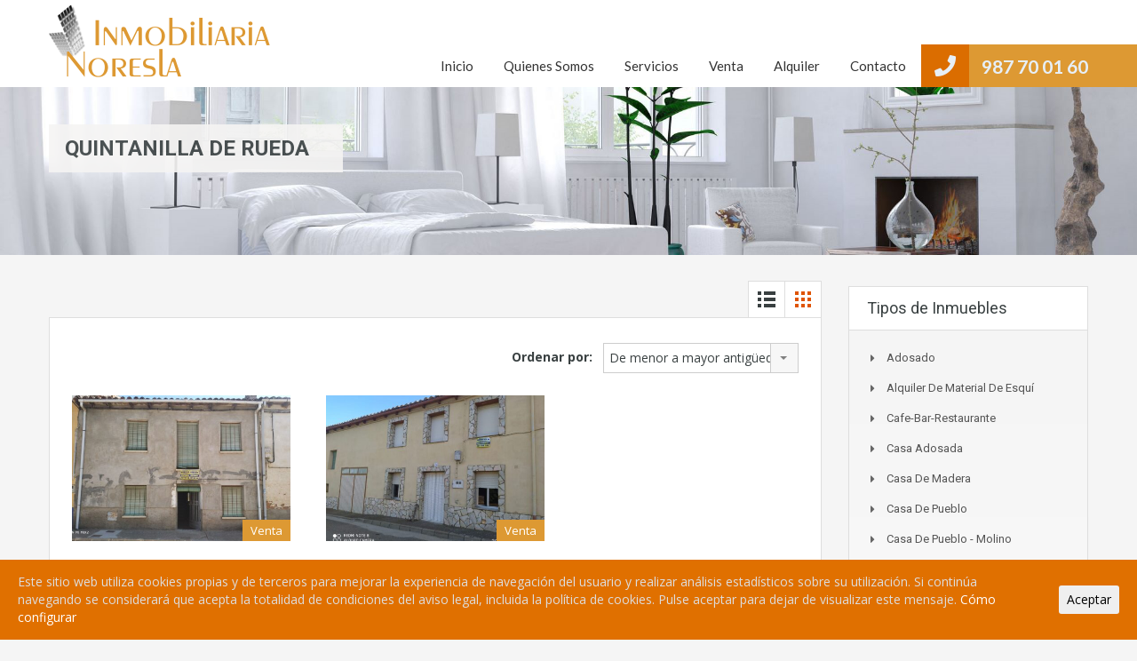

--- FILE ---
content_type: text/html; charset=UTF-8
request_url: https://www.inmobiliaria-noresla.com/ciudad-propiedad/quintanilla-de-rueda/
body_size: 97951
content:
<!doctype html>
<html lang="es">
<head>
    <meta charset="UTF-8">
    <meta name="viewport" content="width=device-width, initial-scale=1.0, maximum-scale=1.0, user-scalable=no">
    <link rel="profile" href="https://gmpg.org/xfn/11">
    <meta name="format-detection" content="telephone=no">
	<meta name='robots' content='index, follow, max-image-preview:large, max-snippet:-1, max-video-preview:-1' />

	<!-- This site is optimized with the Yoast SEO plugin v26.8 - https://yoast.com/product/yoast-seo-wordpress/ -->
	<title>QUINTANILLA DE RUEDA archivos &#8226; Inmobiliaria Noresla</title>
	<link rel="canonical" href="https://www.inmobiliaria-noresla.com/ciudad-propiedad/quintanilla-de-rueda/" />
	<meta property="og:locale" content="es_ES" />
	<meta property="og:type" content="article" />
	<meta property="og:title" content="QUINTANILLA DE RUEDA archivos &#8226; Inmobiliaria Noresla" />
	<meta property="og:url" content="https://www.inmobiliaria-noresla.com/ciudad-propiedad/quintanilla-de-rueda/" />
	<meta property="og:site_name" content="Inmobiliaria Noresla" />
	<meta name="twitter:card" content="summary_large_image" />
	<script type="application/ld+json" class="yoast-schema-graph">{"@context":"https://schema.org","@graph":[{"@type":"CollectionPage","@id":"https://www.inmobiliaria-noresla.com/ciudad-propiedad/quintanilla-de-rueda/","url":"https://www.inmobiliaria-noresla.com/ciudad-propiedad/quintanilla-de-rueda/","name":"QUINTANILLA DE RUEDA archivos &#8226; Inmobiliaria Noresla","isPartOf":{"@id":"https://www.inmobiliaria-noresla.com/#website"},"primaryImageOfPage":{"@id":"https://www.inmobiliaria-noresla.com/ciudad-propiedad/quintanilla-de-rueda/#primaryimage"},"image":{"@id":"https://www.inmobiliaria-noresla.com/ciudad-propiedad/quintanilla-de-rueda/#primaryimage"},"thumbnailUrl":"https://www.inmobiliaria-noresla.com/wp-content/uploads/2019/09/APARTAMENTO-CISTIERNA.jpg","breadcrumb":{"@id":"https://www.inmobiliaria-noresla.com/ciudad-propiedad/quintanilla-de-rueda/#breadcrumb"},"inLanguage":"es"},{"@type":"ImageObject","inLanguage":"es","@id":"https://www.inmobiliaria-noresla.com/ciudad-propiedad/quintanilla-de-rueda/#primaryimage","url":"https://www.inmobiliaria-noresla.com/wp-content/uploads/2019/09/APARTAMENTO-CISTIERNA.jpg","contentUrl":"https://www.inmobiliaria-noresla.com/wp-content/uploads/2019/09/APARTAMENTO-CISTIERNA.jpg","width":1600,"height":900},{"@type":"BreadcrumbList","@id":"https://www.inmobiliaria-noresla.com/ciudad-propiedad/quintanilla-de-rueda/#breadcrumb","itemListElement":[{"@type":"ListItem","position":1,"name":"Portada","item":"https://www.inmobiliaria-noresla.com/"},{"@type":"ListItem","position":2,"name":"QUINTANILLA DE RUEDA"}]},{"@type":"WebSite","@id":"https://www.inmobiliaria-noresla.com/#website","url":"https://www.inmobiliaria-noresla.com/","name":"Inmobiliaria Noresla","description":"","publisher":{"@id":"https://www.inmobiliaria-noresla.com/#organization"},"potentialAction":[{"@type":"SearchAction","target":{"@type":"EntryPoint","urlTemplate":"https://www.inmobiliaria-noresla.com/?s={search_term_string}"},"query-input":{"@type":"PropertyValueSpecification","valueRequired":true,"valueName":"search_term_string"}}],"inLanguage":"es"},{"@type":"Organization","@id":"https://www.inmobiliaria-noresla.com/#organization","name":"Inmobiliaria Noresla","url":"https://www.inmobiliaria-noresla.com/","logo":{"@type":"ImageObject","inLanguage":"es","@id":"https://www.inmobiliaria-noresla.com/#/schema/logo/image/","url":"https://www.inmobiliaria-noresla.com/wp-content/uploads/2023/10/logo-noresla-2023-250x.png","contentUrl":"https://www.inmobiliaria-noresla.com/wp-content/uploads/2023/10/logo-noresla-2023-250x.png","width":250,"height":91,"caption":"Inmobiliaria Noresla"},"image":{"@id":"https://www.inmobiliaria-noresla.com/#/schema/logo/image/"}}]}</script>
	<!-- / Yoast SEO plugin. -->


<link rel='dns-prefetch' href='//fonts.googleapis.com' />
<link rel="alternate" type="application/rss+xml" title="Inmobiliaria Noresla &raquo; Feed" href="https://www.inmobiliaria-noresla.com/feed/" />
<link rel="alternate" type="application/rss+xml" title="Inmobiliaria Noresla &raquo; Feed de los comentarios" href="https://www.inmobiliaria-noresla.com/comments/feed/" />
<link rel="alternate" type="application/rss+xml" title="Inmobiliaria Noresla &raquo; QUINTANILLA DE RUEDA Ubicación Propiedad Feed" href="https://www.inmobiliaria-noresla.com/ciudad-propiedad/quintanilla-de-rueda/feed/" />
<style id='wp-img-auto-sizes-contain-inline-css' type='text/css'>
img:is([sizes=auto i],[sizes^="auto," i]){contain-intrinsic-size:3000px 1500px}
/*# sourceURL=wp-img-auto-sizes-contain-inline-css */
</style>
<style id='wp-emoji-styles-inline-css' type='text/css'>

	img.wp-smiley, img.emoji {
		display: inline !important;
		border: none !important;
		box-shadow: none !important;
		height: 1em !important;
		width: 1em !important;
		margin: 0 0.07em !important;
		vertical-align: -0.1em !important;
		background: none !important;
		padding: 0 !important;
	}
/*# sourceURL=wp-emoji-styles-inline-css */
</style>
<link rel='stylesheet' id='wp-block-library-css' href='https://www.inmobiliaria-noresla.com/wp-includes/css/dist/block-library/style.min.css?ver=6.9' type='text/css' media='all' />
<style id='global-styles-inline-css' type='text/css'>
:root{--wp--preset--aspect-ratio--square: 1;--wp--preset--aspect-ratio--4-3: 4/3;--wp--preset--aspect-ratio--3-4: 3/4;--wp--preset--aspect-ratio--3-2: 3/2;--wp--preset--aspect-ratio--2-3: 2/3;--wp--preset--aspect-ratio--16-9: 16/9;--wp--preset--aspect-ratio--9-16: 9/16;--wp--preset--color--black: #394041;--wp--preset--color--cyan-bluish-gray: #abb8c3;--wp--preset--color--white: #fff;--wp--preset--color--pale-pink: #f78da7;--wp--preset--color--vivid-red: #cf2e2e;--wp--preset--color--luminous-vivid-orange: #ff6900;--wp--preset--color--luminous-vivid-amber: #fcb900;--wp--preset--color--light-green-cyan: #7bdcb5;--wp--preset--color--vivid-green-cyan: #00d084;--wp--preset--color--pale-cyan-blue: #8ed1fc;--wp--preset--color--vivid-cyan-blue: #0693e3;--wp--preset--color--vivid-purple: #9b51e0;--wp--preset--color--primary: #ec894d;--wp--preset--color--orange-dark: #dc7d44;--wp--preset--color--secondary: #4dc7ec;--wp--preset--color--blue-dark: #37b3d9;--wp--preset--gradient--vivid-cyan-blue-to-vivid-purple: linear-gradient(135deg,rgb(6,147,227) 0%,rgb(155,81,224) 100%);--wp--preset--gradient--light-green-cyan-to-vivid-green-cyan: linear-gradient(135deg,rgb(122,220,180) 0%,rgb(0,208,130) 100%);--wp--preset--gradient--luminous-vivid-amber-to-luminous-vivid-orange: linear-gradient(135deg,rgb(252,185,0) 0%,rgb(255,105,0) 100%);--wp--preset--gradient--luminous-vivid-orange-to-vivid-red: linear-gradient(135deg,rgb(255,105,0) 0%,rgb(207,46,46) 100%);--wp--preset--gradient--very-light-gray-to-cyan-bluish-gray: linear-gradient(135deg,rgb(238,238,238) 0%,rgb(169,184,195) 100%);--wp--preset--gradient--cool-to-warm-spectrum: linear-gradient(135deg,rgb(74,234,220) 0%,rgb(151,120,209) 20%,rgb(207,42,186) 40%,rgb(238,44,130) 60%,rgb(251,105,98) 80%,rgb(254,248,76) 100%);--wp--preset--gradient--blush-light-purple: linear-gradient(135deg,rgb(255,206,236) 0%,rgb(152,150,240) 100%);--wp--preset--gradient--blush-bordeaux: linear-gradient(135deg,rgb(254,205,165) 0%,rgb(254,45,45) 50%,rgb(107,0,62) 100%);--wp--preset--gradient--luminous-dusk: linear-gradient(135deg,rgb(255,203,112) 0%,rgb(199,81,192) 50%,rgb(65,88,208) 100%);--wp--preset--gradient--pale-ocean: linear-gradient(135deg,rgb(255,245,203) 0%,rgb(182,227,212) 50%,rgb(51,167,181) 100%);--wp--preset--gradient--electric-grass: linear-gradient(135deg,rgb(202,248,128) 0%,rgb(113,206,126) 100%);--wp--preset--gradient--midnight: linear-gradient(135deg,rgb(2,3,129) 0%,rgb(40,116,252) 100%);--wp--preset--font-size--small: 14px;--wp--preset--font-size--medium: 20px;--wp--preset--font-size--large: 28px;--wp--preset--font-size--x-large: 42px;--wp--preset--font-size--normal: 16px;--wp--preset--font-size--huge: 36px;--wp--preset--spacing--20: 0.44rem;--wp--preset--spacing--30: 0.67rem;--wp--preset--spacing--40: 1rem;--wp--preset--spacing--50: 1.5rem;--wp--preset--spacing--60: 2.25rem;--wp--preset--spacing--70: 3.38rem;--wp--preset--spacing--80: 5.06rem;--wp--preset--shadow--natural: 6px 6px 9px rgba(0, 0, 0, 0.2);--wp--preset--shadow--deep: 12px 12px 50px rgba(0, 0, 0, 0.4);--wp--preset--shadow--sharp: 6px 6px 0px rgba(0, 0, 0, 0.2);--wp--preset--shadow--outlined: 6px 6px 0px -3px rgb(255, 255, 255), 6px 6px rgb(0, 0, 0);--wp--preset--shadow--crisp: 6px 6px 0px rgb(0, 0, 0);}:where(.is-layout-flex){gap: 0.5em;}:where(.is-layout-grid){gap: 0.5em;}body .is-layout-flex{display: flex;}.is-layout-flex{flex-wrap: wrap;align-items: center;}.is-layout-flex > :is(*, div){margin: 0;}body .is-layout-grid{display: grid;}.is-layout-grid > :is(*, div){margin: 0;}:where(.wp-block-columns.is-layout-flex){gap: 2em;}:where(.wp-block-columns.is-layout-grid){gap: 2em;}:where(.wp-block-post-template.is-layout-flex){gap: 1.25em;}:where(.wp-block-post-template.is-layout-grid){gap: 1.25em;}.has-black-color{color: var(--wp--preset--color--black) !important;}.has-cyan-bluish-gray-color{color: var(--wp--preset--color--cyan-bluish-gray) !important;}.has-white-color{color: var(--wp--preset--color--white) !important;}.has-pale-pink-color{color: var(--wp--preset--color--pale-pink) !important;}.has-vivid-red-color{color: var(--wp--preset--color--vivid-red) !important;}.has-luminous-vivid-orange-color{color: var(--wp--preset--color--luminous-vivid-orange) !important;}.has-luminous-vivid-amber-color{color: var(--wp--preset--color--luminous-vivid-amber) !important;}.has-light-green-cyan-color{color: var(--wp--preset--color--light-green-cyan) !important;}.has-vivid-green-cyan-color{color: var(--wp--preset--color--vivid-green-cyan) !important;}.has-pale-cyan-blue-color{color: var(--wp--preset--color--pale-cyan-blue) !important;}.has-vivid-cyan-blue-color{color: var(--wp--preset--color--vivid-cyan-blue) !important;}.has-vivid-purple-color{color: var(--wp--preset--color--vivid-purple) !important;}.has-black-background-color{background-color: var(--wp--preset--color--black) !important;}.has-cyan-bluish-gray-background-color{background-color: var(--wp--preset--color--cyan-bluish-gray) !important;}.has-white-background-color{background-color: var(--wp--preset--color--white) !important;}.has-pale-pink-background-color{background-color: var(--wp--preset--color--pale-pink) !important;}.has-vivid-red-background-color{background-color: var(--wp--preset--color--vivid-red) !important;}.has-luminous-vivid-orange-background-color{background-color: var(--wp--preset--color--luminous-vivid-orange) !important;}.has-luminous-vivid-amber-background-color{background-color: var(--wp--preset--color--luminous-vivid-amber) !important;}.has-light-green-cyan-background-color{background-color: var(--wp--preset--color--light-green-cyan) !important;}.has-vivid-green-cyan-background-color{background-color: var(--wp--preset--color--vivid-green-cyan) !important;}.has-pale-cyan-blue-background-color{background-color: var(--wp--preset--color--pale-cyan-blue) !important;}.has-vivid-cyan-blue-background-color{background-color: var(--wp--preset--color--vivid-cyan-blue) !important;}.has-vivid-purple-background-color{background-color: var(--wp--preset--color--vivid-purple) !important;}.has-black-border-color{border-color: var(--wp--preset--color--black) !important;}.has-cyan-bluish-gray-border-color{border-color: var(--wp--preset--color--cyan-bluish-gray) !important;}.has-white-border-color{border-color: var(--wp--preset--color--white) !important;}.has-pale-pink-border-color{border-color: var(--wp--preset--color--pale-pink) !important;}.has-vivid-red-border-color{border-color: var(--wp--preset--color--vivid-red) !important;}.has-luminous-vivid-orange-border-color{border-color: var(--wp--preset--color--luminous-vivid-orange) !important;}.has-luminous-vivid-amber-border-color{border-color: var(--wp--preset--color--luminous-vivid-amber) !important;}.has-light-green-cyan-border-color{border-color: var(--wp--preset--color--light-green-cyan) !important;}.has-vivid-green-cyan-border-color{border-color: var(--wp--preset--color--vivid-green-cyan) !important;}.has-pale-cyan-blue-border-color{border-color: var(--wp--preset--color--pale-cyan-blue) !important;}.has-vivid-cyan-blue-border-color{border-color: var(--wp--preset--color--vivid-cyan-blue) !important;}.has-vivid-purple-border-color{border-color: var(--wp--preset--color--vivid-purple) !important;}.has-vivid-cyan-blue-to-vivid-purple-gradient-background{background: var(--wp--preset--gradient--vivid-cyan-blue-to-vivid-purple) !important;}.has-light-green-cyan-to-vivid-green-cyan-gradient-background{background: var(--wp--preset--gradient--light-green-cyan-to-vivid-green-cyan) !important;}.has-luminous-vivid-amber-to-luminous-vivid-orange-gradient-background{background: var(--wp--preset--gradient--luminous-vivid-amber-to-luminous-vivid-orange) !important;}.has-luminous-vivid-orange-to-vivid-red-gradient-background{background: var(--wp--preset--gradient--luminous-vivid-orange-to-vivid-red) !important;}.has-very-light-gray-to-cyan-bluish-gray-gradient-background{background: var(--wp--preset--gradient--very-light-gray-to-cyan-bluish-gray) !important;}.has-cool-to-warm-spectrum-gradient-background{background: var(--wp--preset--gradient--cool-to-warm-spectrum) !important;}.has-blush-light-purple-gradient-background{background: var(--wp--preset--gradient--blush-light-purple) !important;}.has-blush-bordeaux-gradient-background{background: var(--wp--preset--gradient--blush-bordeaux) !important;}.has-luminous-dusk-gradient-background{background: var(--wp--preset--gradient--luminous-dusk) !important;}.has-pale-ocean-gradient-background{background: var(--wp--preset--gradient--pale-ocean) !important;}.has-electric-grass-gradient-background{background: var(--wp--preset--gradient--electric-grass) !important;}.has-midnight-gradient-background{background: var(--wp--preset--gradient--midnight) !important;}.has-small-font-size{font-size: var(--wp--preset--font-size--small) !important;}.has-medium-font-size{font-size: var(--wp--preset--font-size--medium) !important;}.has-large-font-size{font-size: var(--wp--preset--font-size--large) !important;}.has-x-large-font-size{font-size: var(--wp--preset--font-size--x-large) !important;}
/*# sourceURL=global-styles-inline-css */
</style>

<style id='classic-theme-styles-inline-css' type='text/css'>
/*! This file is auto-generated */
.wp-block-button__link{color:#fff;background-color:#32373c;border-radius:9999px;box-shadow:none;text-decoration:none;padding:calc(.667em + 2px) calc(1.333em + 2px);font-size:1.125em}.wp-block-file__button{background:#32373c;color:#fff;text-decoration:none}
/*# sourceURL=/wp-includes/css/classic-themes.min.css */
</style>
<link rel='stylesheet' id='cookie-consent-style-css' href='https://www.inmobiliaria-noresla.com/wp-content/plugins/uk-cookie-consent/assets/css/style.css?ver=6.9' type='text/css' media='all' />
<link rel='stylesheet' id='main-css-css' href='https://www.inmobiliaria-noresla.com/wp-content/themes/realhomes-SUPERNEW/assets/classic/styles/css/main.min.css?ver=4.2.0' type='text/css' media='all' />
<style id='main-css-inline-css' type='text/css'>
#scroll-top { bottom : 40px; }
::selection { background-color : #1ea69a; }
::-moz-selection { background-color : #1ea69a; }
.rh_property__mc_wrap .rh_property__mc .rh_mc_field .rh_form__item input[type=range]::-webkit-slider-thumb { background : #e3712c; }
.rh_property__mc_wrap .rh_property__mc .rh_mc_field .rh_form__item input[type=range]::-moz-range-thumb  { background : #e3712c; }
.rh_property__mc_wrap .rh_property__mc .rh_mc_field .rh_form__item input[type=range]::-ms-thumb { background : #e3712c; }
.rh_property__mc_wrap .rh_property__mc .mc_cost_graph_circle .mc_graph_svg .mc_graph_tax { stroke : #e3712c; }
.rh_property__mc_wrap .rh_property__mc .mc_cost_graph_circle .mc_graph_svg .mc_graph_hoa { stroke : rgba(227,113,44,0.3); }
.rh_property__mc_wrap .rh_property__mc .mc_cost ul li.mc_cost_tax::before { background-color : #e3712c; }
.rh_property__mc_wrap .rh_property__mc .mc_cost ul li.mc_cost_hoa::before { background-color : rgba(227,113,44,0.3); }
.property-item .price,
							   .es-carousel-wrapper ul li .price,
							   .slide-description .know-more,
							   #scroll-top,
							   #overview .property-item .price span,
							   .tagcloud a,
							   .format-image .format-icon.image,
							   .format-video .format-icon.video,
							   .format-gallery .format-icon.gallery,
							   .listing-slider .flex-direction-nav a.flex-next,
							   .listing-slider .flex-direction-nav a.flex-prev,
							   .listing-slider .flex-control-paging li a,
							   #dsidx-listings .dsidx-primary-data,
							   #dsidx-top-search #dsidx-search-bar,
							   #dsidx-top-search #dsidx-search-form-wrap,
							   .dsidx-results-grid #dsidx-listings .dsidx-listing .dsidx-data .dsidx-primary-data .dsidx-price,
							   #dsidx-top-search #dsidx-search-form-main #dsidx-search-filters .dsidx-search-openclose,
							   #dsidx-zestimate #dsidx-zestimate-notice,
							   #dsidx-zestimate #dsidx-rentzestimate-notice,
							   #dsidx-rentzestimate #dsidx-zestimate-notice,
							   #dsidx-rentzestimate #dsidx-rentzestimate-notice,
							   .dsidx-details .dsidx-headerbar-green,
							   .rh_slide__container figure .statuses a,
							   .posts-main .post-footer .real-btn,
							   #ihf-main-container .ihf-slider-col .ihf-grid-result-container .ihf-grid-result-price,
							   #ihf-main-container .ihf-grid-result .ihf-grid-result-container .ihf-grid-result-price,
							   #property-carousel-two .flex-direction-nav a,
							   .select2-container--default .select2-results__option--highlighted[aria-selected],
							   .qe-faq-toggle .qe-toggle-title,
							   .qe-faq-toggle.active .qe-toggle-title,
							   body .leaflet-popup-tip,
							   body.design_classic .marker-cluster-small div, body.design_classic .marker-cluster-medium div,
							   .inspiry_select_picker_trigger.bootstrap-select ul.dropdown-menu li.selected,
							   .inspiry_select_picker_trigger.bootstrap-select ul.dropdown-menu li:hover,
							   .cluster div,
							   .woocommerce .widget_price_filter .ui-slider .ui-slider-range
							    { background-color : #e3712c; }
body.design_classic .marker-cluster-small, body.design_classic .marker-cluster-medium, .cluster { background-color : rgba(227,113,44,0.5); }
#dsidx-zestimate #dsidx-zestimate-triangle,
							   #dsidx-zestimate #dsidx-rentzestimate-triangle,
							   #dsidx-rentzestimate #dsidx-zestimate-triangle,
							   #dsidx-rentzestimate #dsidx-rentzestimate-triangle { border-left-color : #e3712c; }
#dsidx-zestimate,
							   #dsidx-rentzestimate,
							   .dsidx-details .dsidx-headerbar-green,
							   .qe-faq-toggle .qe-toggle-content { border-color : #e3712c; }
.gallery-item .media_container { background-color : rgba(227,113,44,0.9); }
#dsidx-zestimate,
							   #dsidx-rentzestimate { background-color : rgba(227,113,44,0.1); }
#overview .property-item .price .price-and-type .tag-arrow svg { fill : #e3712c; }
#footer .widget ul.featured-properties li .price,
							   ul.featured-properties li .price,
							   .property-grid .property-item span,
							   .compare-template .compare-properties-column .property-thumbnail .property-price { color : #e3712c; }
.form-heading, .infoBox .arrow-down { border-top-color : #e3712c; }
.post-meta,
				               body .leaflet-popup-content-wrapper,
				               .infoBox .map-info-window { border-bottom-color : #e3712c; }
.about-agent .rh_agent_verification__icon { background : #e3712c; }
#scroll-top:hover,
							   .page-head p,
							   .page-head div.page-breadcrumbs,
							   .slide-description .know-more:hover,
							   .home-features-section .home-features-bg,
							   .rh_slide__container figure .statuses a:hover,
							   .posts-main .post-footer .real-btn:hover,
							   .qe-faq-toggle .qe-toggle-title:hover,
							   .contact-number .fa-phone, .contact-number .fa-whatsapp
							    { background-color : #e26e26; }
.dsidx-widget li:before,
							   #dsidx-listings .dsidx-secondary-data div:before,
							   div.dsidx-results-widget ul.dsidx-list li:before,
							   #dsidx-disclaimer a,
							   #dsidx.dsidx-results .dsidx-paging-control a { color : #e26e26; }
.header-wrapper, #currency-switcher #selected-currency, #currency-switcher-list li { background-color : #ffffff; }
#logo h2 a { color : #dd9933; }
#logo h2 a:hover, #logo h2 a:focus, #logo h2 a:active { color : #dd9933; }
.tag-line span { color : #ffffff; }
.tag-line span { background-color : #dd9933; }
.page-head .page-title span { color : #394041; }
.page-head .page-title span { background-color : #f5f4f3; }
.page-head p { color : #ffffff; }
.page-head p { background-color : #dd9933; }
.header-wrapper, #contact-email, #contact-email a, .user-nav a, .social_networks li a, #currency-switcher #selected-currency, #currency-switcher-list li,.user-nav a:after { color : #333333; }
#contact-email svg .path { fill : #333333; }
#contact-email a:hover, .user-nav a:hover { color : #dd9933; }
#header-top, .social_networks li a, .user-nav a, .header-wrapper .social_networks, #currency-switcher #selected-currency, #currency-switcher-list li { border-color : #ffffff; }
.main-menu ul li a { color : #333333; }
.main-menu ul li.current-menu-ancestor > a, .main-menu ul li.current-menu-parent > a, .main-menu ul li.current-menu-item > a, .main-menu ul li.current_page_item > a, .main-menu ul li:hover > a, .main-menu ul li ul, .main-menu ul li ul li ul { background-color : #dd9933; }
.main-menu ul li ul li.current-menu-ancestor > a, 
				                .main-menu ul li ul li.current-menu-parent > a, 
				                .main-menu ul li ul li.current-menu-item > a, 
				                .main-menu ul li ul li.current_page_item > a, 
				                .main-menu ul li ul li:hover > a, 
				                .main-menu ul li ul, 
				                .main-menu ul li ul li a, 
				                .main-menu ul li ul li ul, 
				                .main-menu ul li ul li ul li a { color : #ffffff; }
.main-menu ul li ul li:hover > a, .main-menu ul li ul li ul li:hover > a { background-color : #dd9933; }
.main-menu ul li .menu-item-desc { color : #dd9933; }
.main-menu ul li .menu-item-desc { background-color : #ffffff; }
.slide-description h3, .slide-description h3 a { color : #dd9933; }
.slide-description h3 a:hover, .slide-description h3 a:focus, .slide-description h3 a:active { color : #dd9933; }
.slide-description p { color : #3f3f3f; }
.slide-description span { color : #dd9933; }
.slide-description .know-more { color : #ffffff; }
.slide-description .know-more { background-color : #dd9933; }
.slide-description .know-more:hover { background-color : #dd890b; }
.property-item { background-color : #ffffff; }
.property-item, .property-item .property-meta, .property-item .property-meta span { border-color : #dedede; }
.property-item h4, .property-item h4 a, .es-carousel-wrapper ul li h4 a { color : #394041; }
.property-item h4 a:hover, .property-item h4 a:focus, .property-item h4 a:active, .es-carousel-wrapper ul li h4 a:hover, .es-carousel-wrapper ul li h4 a:focus, .es-carousel-wrapper ul li h4 a:active { color : #dd9933; }
.property-item .price, .es-carousel-wrapper ul li .price, .property-item .price small { color : #ffffff; }
.property-item .price, .es-carousel-wrapper ul li .price { background-color : #dd9933; }
.property-item figure figcaption { color : #ffffff; }
.property-item figure figcaption { background-color : #dd9933; }
.property-item p, .es-carousel-wrapper ul li p { color : #505e66; }
.more-details, .es-carousel-wrapper ul li p a { color : #394041; }
.more-details:hover, .more-details:focus, .more-details:active, .es-carousel-wrapper ul li p a:hover, .es-carousel-wrapper ul li p a:focus, .es-carousel-wrapper ul li p a:active { color : #dd9933; }
.property-item .property-meta span { color : #394041; }
.property-item .property-meta { background-color : #f5f5f5; }
#footer-wrapper { background-color : #f5f5f5; }
#footer .widget .title { color : #394041; }
#footer .widget .textwidget, #footer .widget, #footer-bottom p { color : #808080; }
#footer .widget ul li a, #footer .widget a, #footer-bottom a { color : #808080; }
#footer .widget ul li a:hover, #footer .widget ul li a:focus, #footer.widget ul li a:active, #footer .widget a:hover, #footer .widget a:focus, #footer .widget a:active, #footer-bottom a:hover, #footer-bottom a:focus, #footer-bottom a:active { color : #ffffff; }
#footer-bottom { border-color : #dedede; }
.page-main .post-content .real-btn,
				               .single-post-main .post-content .real-btn,
				               .posts-main .post-footer .real-btn,
				               .real-btn { color : #ffffff; }
.posts-main .post-footer .real-btn, .real-btn { background-color : #dd9933; }
.page-main .post-content .real-btn:hover,
				               .posts-main .post-footer .real-btn:hover,
				               .single-post-main .post-content .real-btn:hover, .real-btn:hover, .real-btn.current { color : #ffffff; }
.posts-main .post-footer .real-btn:hover, .real-btn:hover, .real-btn.current { background-color : #dd890b; }
#scroll-top { background-color : #dd9933; }
#scroll-top:hover { background-color : #dd890b; }
.home-features-section .home-features-bg { background-color : #dd9933; }
.home-features-section .headings h2,
							   .home-features-section .headings p,
							   .home-features-section .features-wrapper .features-single .feature-content h4,
							   .home-features-section .features-wrapper .features-single .feature-content p
								 { color : #FFFFFF; }
.gallery-item .media_container { background-color : rgba(221,153,51,0.9); }

				.posts-main .post-content, 
				.posts-main .post-summary,
				.single-post-main .post-content,
				.single-post-main .post-summary,
				.search-post-main .post-content,
				.search-post-main .post-summary, 
				.archives-main .post-content,
				.archives-main .post-summary,
				.single article p,
				.single article ul,
				.single article ol,
				#overview .property-item .content,
				.inner-wrapper .hentry { color : #8B9293; }
.format-image .format-icon.image,
							   .format-video .format-icon.video,
							   .format-gallery .format-icon.gallery,
							   .listing-slider .flex-direction-nav a.flex-next,
							   .listing-slider .flex-direction-nav a.flex-prev,
							   .listing-slider .flex-control-paging li a { background-color : #dd9933; }
.post-meta { border-bottom-color : #dd9933; }
.format-image .format-icon.image,
							   .format-video .format-icon.video,
							   .format-gallery .format-icon.gallery
								 { background-color : #dd9933; }
.rh_comments__header,
							   #respond #reply-title
								 { border-top : 2px solid #dd9933; }
#ihf-main-container .ihf-detail-tab-content #ihf-detail-features-tab .title-bar-1 { background-color : #e3712c !important; }
.dsidx-details .dsidx-contact-form { border-color : #e3712c!important; }
#footer-wrapper { background-image : url( https://www.inmobiliaria-noresla.com/wp-content/uploads/2017/02/footer-imagen2.png ); }
@media (min-width: 980px) {
.contact-number,
						   .contact-number .outer-strip { background-color : #e3712c; }
.contact-number .fa-phone, .contact-number .fa-whatsapp { background-color : #e26e26; }
.contact-number, .contact-number .outer-strip { background-color : #dd9933; }
.contact-number { color : #e7eff7; }
.contact-number .fa-phone { background-color : #db6d00; }
}
@media (max-width: 979px) {
.header-wrapper { background-color : #161616; }
}
@media (max-width: 767px) {
#overview .property-item .price { background-color : #e3712c; }
#overview .property-item .price { background-color : #e3712c; }
}

/*# sourceURL=main-css-inline-css */
</style>
<link rel='stylesheet' id='vc-css-css' href='https://www.inmobiliaria-noresla.com/wp-content/themes/realhomes-SUPERNEW/assets/classic/styles/css/visual-composer.min.css?ver=4.2.0' type='text/css' media='all' />
<link rel='stylesheet' id='parent-default-css' href='https://www.inmobiliaria-noresla.com/wp-content/themes/realhomes-SUPERNEW/style.css?ver=4.2.0' type='text/css' media='all' />
<link rel='stylesheet' id='inspiry-google-fonts-css' href='//fonts.googleapis.com/css?family=Open+Sans%3A400%2C400i%2C600%2C600i%2C700%2C700i%7CLato%3A400%2C400i%2C700%2C700i%7CRoboto%3A400%2C400i%2C500%2C500i%2C700%2C700i&#038;subset=latin%2Clatin-ext&#038;display=fallback&#038;ver=4.2.0' type='text/css' media='all' />
<link rel='stylesheet' id='font-awesome-5-all-css' href='https://www.inmobiliaria-noresla.com/wp-content/themes/realhomes-SUPERNEW/common/font-awesome/css/all.min.css?ver=5.13.1' type='text/css' media='all' />
<link rel='stylesheet' id='vendors-css-css' href='https://www.inmobiliaria-noresla.com/wp-content/themes/realhomes-SUPERNEW/common/optimize/vendors.css?ver=4.2.0' type='text/css' media='all' />
<link rel='stylesheet' id='parent-custom-css' href='https://www.inmobiliaria-noresla.com/wp-content/themes/realhomes-SUPERNEW/assets/classic/styles/css/custom.css?ver=4.2.0' type='text/css' media='all' />
<style id='parent-custom-inline-css' type='text/css'>
#scroll-top.show { bottom : 40px; }
:root{--realhomes-core-color-orange-light: #ec894d;--realhomes-core-color-orange-dark: #dc7d44;--realhomes-core-color-orange-glow: #e3712c;--realhomes-core-color-orange-burnt: #df5400;--realhomes-core-color-blue-light: #e3712c;--realhomes-core-color-blue-dark: #e26e26;}
/*# sourceURL=parent-custom-inline-css */
</style>
<link rel='stylesheet' id='inspiry-frontend-style-css' href='https://www.inmobiliaria-noresla.com/wp-content/themes/realhomes-SUPERNEW/common/css/frontend-styles.min.css?ver=4.2.0' type='text/css' media='all' />
<link rel='stylesheet' id='js_composer_custom_css-css' href='//www.inmobiliaria-noresla.com/wp-content/uploads/js_composer/custom.css?ver=6.10.0' type='text/css' media='all' />
        <script>
			// Declare some common JS variables.
            var ajaxurl = "https://www.inmobiliaria-noresla.com/wp-admin/admin-ajax.php";
        </script>
		<script type="text/javascript" src="https://www.inmobiliaria-noresla.com/wp-includes/js/jquery/jquery.min.js?ver=3.7.1" id="jquery-core-js"></script>
<script type="text/javascript" src="https://www.inmobiliaria-noresla.com/wp-includes/js/jquery/jquery-migrate.min.js?ver=3.4.1" id="jquery-migrate-js"></script>
<link rel="https://api.w.org/" href="https://www.inmobiliaria-noresla.com/wp-json/" /><link rel="alternate" title="JSON" type="application/json" href="https://www.inmobiliaria-noresla.com/wp-json/wp/v2/ciudad-propiedad/110" /><link rel="EditURI" type="application/rsd+xml" title="RSD" href="https://www.inmobiliaria-noresla.com/xmlrpc.php?rsd" />
<meta name="generator" content="WordPress 6.9" />
<style id="ctcc-css" type="text/css" media="screen">
				#catapult-cookie-bar {
					box-sizing: border-box;
					max-height: 0;
					opacity: 0;
					z-index: 99999;
					overflow: hidden;
					color: #ddd;
					position: fixed;
					left: 0;
					bottom: 0;
					width: 100%;
					background-color: #e07000;
				}
				#catapult-cookie-bar a {
					color: #fff;
				}
				#catapult-cookie-bar .x_close span {
					background-color: ;
				}
				button#catapultCookie {
					background:;
					color: ;
					border: 0; padding: 6px 9px; border-radius: 3px;
				}
				#catapult-cookie-bar h3 {
					color: #ddd;
				}
				.has-cookie-bar #catapult-cookie-bar {
					opacity: 1;
					max-height: 999px;
					min-height: 30px;
				}</style><meta name="generator" content="Elementor 3.26.4; features: e_font_icon_svg, additional_custom_breakpoints, e_element_cache; settings: css_print_method-external, google_font-enabled, font_display-swap">
			<style>
				.e-con.e-parent:nth-of-type(n+4):not(.e-lazyloaded):not(.e-no-lazyload),
				.e-con.e-parent:nth-of-type(n+4):not(.e-lazyloaded):not(.e-no-lazyload) * {
					background-image: none !important;
				}
				@media screen and (max-height: 1024px) {
					.e-con.e-parent:nth-of-type(n+3):not(.e-lazyloaded):not(.e-no-lazyload),
					.e-con.e-parent:nth-of-type(n+3):not(.e-lazyloaded):not(.e-no-lazyload) * {
						background-image: none !important;
					}
				}
				@media screen and (max-height: 640px) {
					.e-con.e-parent:nth-of-type(n+2):not(.e-lazyloaded):not(.e-no-lazyload),
					.e-con.e-parent:nth-of-type(n+2):not(.e-lazyloaded):not(.e-no-lazyload) * {
						background-image: none !important;
					}
				}
			</style>
			<meta name="generator" content="Powered by WPBakery Page Builder - drag and drop page builder for WordPress."/>
<link rel="icon" href="https://www.inmobiliaria-noresla.com/wp-content/uploads/2018/07/cropped-identidad-del-sitio-32x32.png" sizes="32x32" />
<link rel="icon" href="https://www.inmobiliaria-noresla.com/wp-content/uploads/2018/07/cropped-identidad-del-sitio-192x192.png" sizes="192x192" />
<link rel="apple-touch-icon" href="https://www.inmobiliaria-noresla.com/wp-content/uploads/2018/07/cropped-identidad-del-sitio-180x180.png" />
<meta name="msapplication-TileImage" content="https://www.inmobiliaria-noresla.com/wp-content/uploads/2018/07/cropped-identidad-del-sitio-270x270.png" />
<style id="sccss">#header-top { display:none }

#logo img { margin-bottom: 2px; margin-top:5px }

ul.featured-properties li .price { color:#dd9933; }

#comments-title, #contact-form #reply-title, #respond #reply-title, .form-heading {
border-top-width: 2px;
border-top-color: #dd9933; }

.page-head div.page-breadcrumbs, .page-head p {
	background-color: #dd9933;}

#overview .property-item .price span {
	background-color: #dd9933;}

.property-grid .property-item span { color: #dd9933; }

.slide-description {
    top: 179px;
    left: 300px;
    background-color: rgba(255,255,255,.8);
    padding: 2px 23px 16px;
    width: 660px;}
div.notice .notice-info .realhomes-registration {display: none !important}
.rh_classic_sticky_header {
  position: fixed;
  opacity: 0;
  background: #ffffff;
}
.rh_classic_sticky_header .rh_sticky_header_container {
		padding: 5px 20px; }</style><noscript><style> .wpb_animate_when_almost_visible { opacity: 1; }</style></noscript></head>
<body data-rsssl=1 class="archive tax-property-city term-quintanilla-de-rueda term-110 wp-custom-logo wp-embed-responsive wp-theme-realhomes-SUPERNEW design_classic sticky-header inspiry_body_floating_features_show wpb-js-composer js-comp-ver-6.10.0 vc_responsive elementor-default elementor-kit-11127">
    <div class="rh_classic_sticky_header">
		<div class="rh_sticky_header_container">
    <div class="header_logo">
		    <a class="site-logo" href="https://www.inmobiliaria-noresla.com/" title="Inmobiliaria Noresla">
		<img alt="Inmobiliaria Noresla" src="https://www.inmobiliaria-noresla.com/wp-content/uploads/2023/10/logo-noresla-2023-250x.png" srcset="https://www.inmobiliaria-noresla.com/wp-content/uploads/2023/10/logo-noresla-2023-250x.png, https://www.inmobiliaria-noresla.com/wp-content/uploads/2023/10/logo-noresla-2023-500x.png 2x">    </a>
    </div>
    <div class="main-menu">
		<div class="menu-menu-general-container"><ul id="menu-menu-general" class="rh_menu__main_menu clearfix"><li id="menu-item-915" class="menu-item menu-item-type-post_type menu-item-object-page menu-item-home menu-item-915"><a href="https://www.inmobiliaria-noresla.com/">Inicio</a></li>
<li id="menu-item-919" class="menu-item menu-item-type-post_type menu-item-object-page menu-item-919"><a href="https://www.inmobiliaria-noresla.com/quienes-somos/">Quienes Somos</a></li>
<li id="menu-item-956" class="menu-item menu-item-type-post_type menu-item-object-page menu-item-956"><a href="https://www.inmobiliaria-noresla.com/servicios/">Servicios</a></li>
<li id="menu-item-920" class="menu-item menu-item-type-post_type menu-item-object-page menu-item-920"><a href="https://www.inmobiliaria-noresla.com/inmuebles-en-venta/">Venta</a></li>
<li id="menu-item-1917" class="menu-item menu-item-type-post_type menu-item-object-page menu-item-1917"><a href="https://www.inmobiliaria-noresla.com/inmuebles-en-alquiler/">Alquiler</a></li>
<li id="menu-item-917" class="menu-item menu-item-type-post_type menu-item-object-page menu-item-917"><a href="https://www.inmobiliaria-noresla.com/contacto/">Contacto</a></li>
</ul></div>    </div>
</div>    </div>
	
<!-- Start Header -->
<div class="header-wrapper">

	<div class="container"><!-- Start Header Container -->

		
<header id="header" class="clearfix">

	<div id="header-top" class="clearfix">

        <!--mail-->
		    <div id="contact-email">
		<svg xmlns="http://www.w3.org/2000/svg" xmlns:xlink="http://www.w3.org/1999/xlink" version="1.1" x="0px" y="0px" width="16px" height="16px" viewBox="0 0 24 24" enable-background="new 0 0 24 24" xml:space="preserve">
<path class="path" d="M8.174 15.926l-6.799 5.438c-0.431 0.346-0.501 0.975-0.156 1.406s0.974 0.5 1.4 0.156l7.211-5.769L8.174 15.926z"/>
<path class="path" d="M15.838 15.936l-1.685 1.214l7.222 5.777c0.433 0.3 1.1 0.3 1.406-0.156c0.345-0.432 0.274-1.061-0.157-1.406 L15.838 15.936z"/>
<polygon class="path" points="1,10.2 1.6,10.9 12,2.6 22,10.6 22,22 2,22 2,10.2 1,10.2 1.6,10.9 1,10.2 0,10.2 0,24 24,24 24,9.7 12,0 0,9.7 0,10.2 1,10.2 1,10.2"/>
<polygon class="path" points="23.6,11.7 12.6,19.7 11.4,19.7 0.4,11.7 0.4,11.7 0.4,11.7 1.6,10.1 12,17.6 22.4,10.1"/>
</svg>
Escríbenos a :
        <a href="mailto:&#105;&#110;fo&#64;i&#110;mob&#105;&#108;ia&#114;ia-n&#111;res&#108;a.&#99;&#111;&#109;">&#105;&#110;fo&#64;in&#109;&#111;&#98;&#105;&#108;&#105;ari&#97;&#45;noresla&#46;&#99;om</a>
    </div>
	
        <!-- Social Navigation -->
		
        <!-- User Navigation -->
		
	</div>

	<!-- Logo -->
	<div id="logo">
            <a class="site-logo" href="https://www.inmobiliaria-noresla.com/" title="Inmobiliaria Noresla">
		<img alt="Inmobiliaria Noresla" src="https://www.inmobiliaria-noresla.com/wp-content/uploads/2023/10/logo-noresla-2023-250x.png" srcset="https://www.inmobiliaria-noresla.com/wp-content/uploads/2023/10/logo-noresla-2023-250x.png, https://www.inmobiliaria-noresla.com/wp-content/uploads/2023/10/logo-noresla-2023-500x.png 2x">    </a>
	</div>


	<div class="menu-and-contact-wrap">
		    <h2 class="contact-number"><i class=" fas fa-phone"></i>

		        <a class="rh_make_a_call" target="_blank" href="tel://987%2070%2001%2060"
           title="Haz una llamada">987 70 01 60</a>
        <span class="outer-strip"></span>
    </h2>
	
		<!-- Start Main Menu-->
		<nav class="main-menu">
			<div class="rh_menu__hamburger hamburger hamburger--squeeze">
				<div class="hamburger-box">
					<div class="hamburger-inner"></div>
				</div>
				<p>Menú</p>
			</div>
			<div class="menu-menu-general-container"><ul id="menu-menu-general-1" class="rh_menu__main_menu clearfix"><li class="menu-item menu-item-type-post_type menu-item-object-page menu-item-home menu-item-915"><a href="https://www.inmobiliaria-noresla.com/">Inicio</a></li>
<li class="menu-item menu-item-type-post_type menu-item-object-page menu-item-919"><a href="https://www.inmobiliaria-noresla.com/quienes-somos/">Quienes Somos</a></li>
<li class="menu-item menu-item-type-post_type menu-item-object-page menu-item-956"><a href="https://www.inmobiliaria-noresla.com/servicios/">Servicios</a></li>
<li class="menu-item menu-item-type-post_type menu-item-object-page menu-item-920"><a href="https://www.inmobiliaria-noresla.com/inmuebles-en-venta/">Venta</a></li>
<li class="menu-item menu-item-type-post_type menu-item-object-page menu-item-1917"><a href="https://www.inmobiliaria-noresla.com/inmuebles-en-alquiler/">Alquiler</a></li>
<li class="menu-item menu-item-type-post_type menu-item-object-page menu-item-917"><a href="https://www.inmobiliaria-noresla.com/contacto/">Contacto</a></li>
</ul></div>		</nav>
		<!-- End Main Menu -->
	</div>

</header>

	</div> <!-- End Header Container -->

</div><!-- End Header -->

	
<div class="page-head" style="background-image: url('https://www.inmobiliaria-noresla.com/wp-content/uploads/2017/02/cabecera-paginas.jpg');">
			<div class="container">
			<div class="wrap clearfix">
				<h1 class="page-title"><span>QUINTANILLA DE RUEDA</span></h1>
							</div>
		</div>
	</div><!-- End Page Head -->
<div class="container contents listing-grid-layout">
	    <div class="row">
        <div class="span9 main-wrap">

            <!-- Main Content -->
            <div class="main">

                <section class="listing-layout property-grid">

                    
<div class="view-type clearfix">
		<a class="list " href="https://www.inmobiliaria-noresla.com/ciudad-propiedad/quintanilla-de-rueda/?view=list">
		<svg version="1.1" xmlns="http://www.w3.org/2000/svg" xmlns:xlink="http://www.w3.org/1999/xlink" x="0px" y="0px"
	 width="24px" height="24px" viewBox="0 0 24 24" enable-background="new 0 0 24 24" xml:space="preserve">
<rect class="boxes" x="9" y="3" width="13" height="4"/>
<rect class="boxes" x="9" y="10" width="13" height="4"/>
<rect class="boxes" x="9" y="17" width="13" height="4"/>
<rect class="boxes" x="2" y="3" width="4" height="4"/>
<rect class="boxes" x="2" y="10" width="4" height="4"/>
<rect class="boxes" x="2" y="17" width="4" height="4"/>
<path fill="none" d="M0,0h24v24H0V0z"/>
</svg>	</a>
	<a class="grid active" href="https://www.inmobiliaria-noresla.com/ciudad-propiedad/quintanilla-de-rueda/?view=grid">
		<svg version="1.1" xmlns="http://www.w3.org/2000/svg" xmlns:xlink="http://www.w3.org/1999/xlink" x="0px" y="0px"
	 width="24px" height="24px" viewBox="0 0 24 24" enable-background="new 0 0 24 24" xml:space="preserve">
<rect class="boxes" x="10" y="3" width="4" height="4"/>
<rect class="boxes" x="10" y="10" width="4" height="4"/>
<rect class="boxes" x="10" y="17" width="4" height="4"/>
<rect class="boxes" x="17" y="3" width="4" height="4"/>
<rect class="boxes" x="17" y="10" width="4" height="4"/>
<rect class="boxes" x="17" y="17" width="4" height="4"/>
<rect class="boxes" x="3" y="3" width="4" height="4"/>
<rect class="boxes" x="3" y="10" width="4" height="4"/>
<rect class="boxes" x="3" y="17" width="4" height="4"/>
<path fill="none" d="M0,0h24v24H0V0z"/>
</svg>
	</a>
</div>

                    <div class="list-container clearfix">
                        <div class="sort-controls">
	<strong>Ordenar por:</strong>
	&nbsp;
		<select name="sort-properties" id="sort-properties" class="inspiry_select_picker_trigger">
        <option value="default">Orden por defecto</option>
        <option value="title-asc" >Título de propiedad de la A a la Z</option>
        <option value="title-desc" >Título de propiedad Z a A</option>
        <option value="price-asc" >De menor a mayor precio</option>
        <option value="price-desc" >De mayor a menor precio</option>
        <option value="date-asc" >De mayor a menor antigüedad</option>
        <option value="date-desc" selected>De menor a mayor antigüedad</option>
	</select>
</div>
<article class="property-item clearfix">

	<figure>
		<a href="https://www.inmobiliaria-noresla.com/propiedad/casa-en-quintanilla-de-rueda-con-hornera-y-zona-verde/"><img fetchpriority="high" width="488" height="326" src="https://www.inmobiliaria-noresla.com/wp-content/uploads/2019/09/APARTAMENTO-CISTIERNA-488x326.jpg" class="attachment-property-thumb-image size-property-thumb-image wp-post-image" alt="" decoding="async" srcset="https://www.inmobiliaria-noresla.com/wp-content/uploads/2019/09/APARTAMENTO-CISTIERNA-488x326.jpg 488w, https://www.inmobiliaria-noresla.com/wp-content/uploads/2019/09/APARTAMENTO-CISTIERNA-244x163.jpg 244w" sizes="(max-width: 488px) 100vw, 488px" /></a><figcaption class="venta">Venta</figcaption>	</figure>

	<h4><a href="https://www.inmobiliaria-noresla.com/propiedad/casa-en-quintanilla-de-rueda-con-hornera-y-zona-verde/">CASA EN QUINTANILLA DE RUEDA CON HORNERA Y ZONA VERDE</a></h4>

		<p>CASA DE DOS PLANTAS PARA REFORMAR EN QUNTANILLA SITUADO A 40&hellip;		<a class="more-details" href="https://www.inmobiliaria-noresla.com/propiedad/casa-en-quintanilla-de-rueda-con-hornera-y-zona-verde/">Más detalles 			<i class="fas fa-caret-right"></i></a></p>
	        <span> 27.900€ </span>
	</article>

<article class="property-item clearfix">

	<figure>
		<a href="https://www.inmobiliaria-noresla.com/propiedad/casa-en-quintanilla/"><img width="488" height="326" src="https://www.inmobiliaria-noresla.com/wp-content/uploads/2020/08/WhatsApp-Image-2020-08-27-at-11.15.54-488x326.jpeg" class="attachment-property-thumb-image size-property-thumb-image wp-post-image" alt="" decoding="async" srcset="https://www.inmobiliaria-noresla.com/wp-content/uploads/2020/08/WhatsApp-Image-2020-08-27-at-11.15.54-488x326.jpeg 488w, https://www.inmobiliaria-noresla.com/wp-content/uploads/2020/08/WhatsApp-Image-2020-08-27-at-11.15.54-244x163.jpeg 244w" sizes="(max-width: 488px) 100vw, 488px" /></a><figcaption class="venta">Venta</figcaption>	</figure>

	<h4><a href="https://www.inmobiliaria-noresla.com/propiedad/casa-en-quintanilla/">CASA EN QUINTANILLA</a></h4>

		<p>Se vende vivienda de dos plantas en Quintanilla, con muy buen&hellip;		<a class="more-details" href="https://www.inmobiliaria-noresla.com/propiedad/casa-en-quintanilla/">Más detalles 			<i class="fas fa-caret-right"></i></a></p>
	        <span> 69.000€ </span>
	</article>
                                        <div class="clearfix rh-visible-xs"></div>
		                                                    </div>

                    
                </section>

            </div><!-- End Main Content -->

        </div> <!-- End span9 -->

        <div class="span3 sidebar-wrap">
    <aside class="sidebar">
		<section id="property_types_widget-3" class="widget clearfix Property_Types_Widget"><h3 class="title">Tipos de Inmuebles</h3><ul><li><a href="https://www.inmobiliaria-noresla.com/tipo-propiedad/adosado/">Adosado</a></li><li><a href="https://www.inmobiliaria-noresla.com/tipo-propiedad/alquiler-de-material-de-esqui/">Alquiler de material de esquí</a></li><li><a href="https://www.inmobiliaria-noresla.com/tipo-propiedad/cafe-bar-restaurante/">Cafe-Bar-Restaurante</a></li><li><a href="https://www.inmobiliaria-noresla.com/tipo-propiedad/casa-adosada/">Casa Adosada</a></li><li><a href="https://www.inmobiliaria-noresla.com/tipo-propiedad/casa-de-madera/">Casa de Madera</a></li><li><a href="https://www.inmobiliaria-noresla.com/tipo-propiedad/casa-de-pueblo/">Casa de Pueblo</a></li><li><a href="https://www.inmobiliaria-noresla.com/tipo-propiedad/casa-de-pueblo-molino/">Casa de Pueblo - Molino</a></li><li><a href="https://www.inmobiliaria-noresla.com/tipo-propiedad/centro-de-turismo-rural/">Centro de Turismo Rural</a></li><li><a href="https://www.inmobiliaria-noresla.com/tipo-propiedad/comercial/">Comercial</a><ul class="children"><li><a href="https://www.inmobiliaria-noresla.com/tipo-propiedad/comercios/">Comercios</a></li><li><a href="https://www.inmobiliaria-noresla.com/tipo-propiedad/oficinas/">Oficinas</a></li></ul></li><li><a href="https://www.inmobiliaria-noresla.com/tipo-propiedad/complejo/">Complejo</a></li><li><a href="https://www.inmobiliaria-noresla.com/tipo-propiedad/cuadra/">Cuadra</a></li><li><a href="https://www.inmobiliaria-noresla.com/tipo-propiedad/edificio/">Edificio</a></li><li><a href="https://www.inmobiliaria-noresla.com/tipo-propiedad/finca-de-regadio/">Finca de Regadío</a></li><li><a href="https://www.inmobiliaria-noresla.com/tipo-propiedad/fincas/">Fincas</a></li><li><a href="https://www.inmobiliaria-noresla.com/tipo-propiedad/garaje/">Garaje</a></li><li><a href="https://www.inmobiliaria-noresla.com/tipo-propiedad/hotel/">Hotel</a></li><li><a href="https://www.inmobiliaria-noresla.com/tipo-propiedad/karting/">Karting</a></li><li><a href="https://www.inmobiliaria-noresla.com/tipo-propiedad/local/">Local</a></li><li><a href="https://www.inmobiliaria-noresla.com/tipo-propiedad/nave/">Nave</a></li><li><a href="https://www.inmobiliaria-noresla.com/tipo-propiedad/residencial/">Residencial</a><ul class="children"><li><a href="https://www.inmobiliaria-noresla.com/tipo-propiedad/apartmentos/">Apartamentos</a></li><li><a href="https://www.inmobiliaria-noresla.com/tipo-propiedad/aticos/">Aticos</a></li><li><a href="https://www.inmobiliaria-noresla.com/tipo-propiedad/chalet/">Chalet</a></li><li><a href="https://www.inmobiliaria-noresla.com/tipo-propiedad/duplex/">Duplex</a></li><li><a href="https://www.inmobiliaria-noresla.com/tipo-propiedad/pisos/">Piso</a></li></ul></li><li><a href="https://www.inmobiliaria-noresla.com/tipo-propiedad/restaurante-bar/">Restaurante Bar</a></li><li><a href="https://www.inmobiliaria-noresla.com/tipo-propiedad/solar/">Solar</a></li><li><a href="https://www.inmobiliaria-noresla.com/tipo-propiedad/taller/">Taller</a></li></ul></section><section id="advance_search_widget-5" class="widget advance-search clearfix Advance_Search_Widget"><h4 class="title search-heading">Buscar Vivienda<i class="fas fa-search"></i></h4>
    <div class="as-form-wrap">
        <form class="advance-search-form rh_classic_advance_search_form clearfix"
              action="https://www.inmobiliaria-noresla.com/buscar-viviendas/" method="get">


			            <div class="wrapper-search-form-grid">
				<div class="option-bar rh-search-field rh_classic_prop_id_field small">
	<label for="property-id-txt">
		Referencia del Inmueble	</label>
	<input type="text" name="property-id" id="property-id-txt"
	       value=""
	       placeholder="Cualquiera" />
</div>
    <div class="  option-bar rh_classic_location_field rh-search-field small rh_prop_search__select rh_location_prop_search_0"
         data-get-location-placeholder="Todas las ubicaciones">
        <label for="location">
			Localización        </label>
        <span class="selectwrap">
                                    <select id="location"
                    class="inspiry_multi_select_picker_location inspiry_select_picker_trigger show-tick"
                    data-none-selected-text="Cualquiera"
                    data-none-results-text="Ningún resultado coincide{0}"
                    data-live-search="true"

                                        name="location[]"
                    data-selected-text-format="count > 2"
                    data-none-results-text="Ningún resultado coincide  {0}"
                    multiple= "multiple"
                    data-actions-box="true"
                    title="Todas las ubicaciones"

                    data-count-selected-text="{0}  Ubicaciones seleccionadas "

		                        >
	                        </select>
        </span>
    </div>
	<div class="option-bar rh-search-field rh_classic_type_field small">
    <label for="select-property-type">
		Tipo de propiedad    </label>
    <span class="selectwrap">
       		<select name="type[]"
                    id="select-property-type"
                    class="inspiry_select_picker_trigger show-tick"
                    data-selected-text-format="count > 2"
                    data-actions-box="true"
                    data-size="5"
                                            multiple
                                            title="Todos"
                    data-count-selected-text="{0}  Tipos seleccionados "
            >
	        <option value="adosado">Adosado</option><option value="alquiler-de-material-de-esqui">Alquiler de material de esquí</option><option value="cafe-bar-restaurante">Cafe-Bar-Restaurante</option><option value="casa-adosada">Casa Adosada</option><option value="casa-de-pueblo">Casa de Pueblo</option><option value="casa-de-pueblo-molino">Casa de Pueblo - Molino</option><option value="comercial">Comercial</option><option value="oficinas">- Oficinas</option><option value="cuadra">Cuadra</option><option value="finca-de-regadio">Finca de Regadío</option><option value="fincas">Fincas</option><option value="garaje">Garaje</option><option value="hotel">Hotel</option><option value="karting">Karting</option><option value="local">Local</option><option value="nave">Nave</option><option value="residencial">Residencial</option><option value="apartmentos">- Apartamentos</option><option value="aticos">- Aticos</option><option value="chalet">- Chalet</option><option value="pisos">- Piso</option><option value="restaurante-bar">Restaurante Bar</option><option value="solar">Solar</option><option value="taller">Taller</option>        </select>
    </span>
</div><div class="option-bar rh-search-field rh_classic_beds_field small">
	<label for="select-bedrooms">
		Mínimo de habitaciones	</label>
    <span class="selectwrap">
        <select name="bedrooms" id="select-bedrooms" class="inspiry_select_picker_trigger show-tick">
            <option value="any" selected="selected">Cualquiera</option><option value="1">1</option><option value="2">2</option><option value="3">3</option><option value="4">4</option><option value="5">5</option><option value="6">6</option><option value="7">7</option><option value="8">8</option><option value="9">9</option><option value="10">10</option>        </select>
    </span>
</div><div class="option-bar rh-search-field rh_classic_baths_field small">
    <label for="select-bathrooms">
		Mínimo de cuartos de baño    </label>
    <span class="selectwrap">
        <select name="bathrooms" id="select-bathrooms" class="inspiry_select_picker_trigger show-tick">
            <option value="any" selected="selected">Cualquiera</option><option value="1">1</option><option value="2">2</option><option value="3">3</option><option value="4">4</option><option value="5">5</option><option value="6">6</option><option value="7">7</option><option value="8">8</option><option value="9">9</option><option value="10">10</option>        </select>
    </span>
</div><div class="option-bar rh-search-field small rh_field_one_others price-for-others">
    <label for="select-min-price">
		Precio mín.    </label>
    <span class="selectwrap">
        <select name="min-price" id="select-min-price" class="inspiry_select_picker_trigger inspiry_select_picker_price show-tick">
            <option value="any" selected="selected">Cualquiera</option><option value="1000">1.000€</option><option value="5000">5.000€</option><option value="10000">10.000€</option><option value="50000">50.000€</option><option value="100000">100.000€</option><option value="200000">200.000€</option><option value="300000">300.000€</option><option value="400000">400.000€</option><option value="500000">500.000€</option><option value="600000">600.000€</option><option value="700000">700.000€</option><option value="800000">800.000€</option><option value="900000">900.000€</option><option value="1000000">1.000.000€</option><option value="1500000">1.500.000€</option><option value="2000000">2.000.000€</option><option value="2500000">2.500.000€</option><option value="5000000">5.000.000€</option>        </select>
    </span>
</div>

<div class="option-bar rh-search-field small rh_field_two_others price-for-others">
    <label for="select-max-price">
		Precio máx.    </label>
    <span class="selectwrap">
        <select name="max-price" id="select-max-price" class="inspiry_select_picker_trigger inspiry_select_picker_price show-tick">
            <option value="any" selected="selected">Cualquiera</option><option value="5000">5.000€</option><option value="10000">10.000€</option><option value="50000">50.000€</option><option value="100000">100.000€</option><option value="200000">200.000€</option><option value="300000">300.000€</option><option value="400000">400.000€</option><option value="500000">500.000€</option><option value="600000">600.000€</option><option value="700000">700.000€</option><option value="800000">800.000€</option><option value="900000">900.000€</option><option value="1000000">1.000.000€</option><option value="1500000">1.500.000€</option><option value="2000000">2.000.000€</option><option value="2500000">2.500.000€</option><option value="5000000">5.000.000€</option><option value="10000000">10.000.000€</option>        </select>
    </span>
</div>

<div class="option-bar rh-search-field small price-for-rent rh_field_one_rent hide-fields">
    <label for="select-min-price-for-rent">
		Precio mín.    </label>
    <span class="selectwrap">
        <select name="min-price" id="select-min-price-for-rent" class="inspiry_select_picker_trigger inspiry_select_picker_price show-tick" disabled="disabled">
            <option value="any" selected="selected">Cualquiera</option><option value="500">500€</option><option value="1000">1.000€</option><option value="2000">2.000€</option><option value="3000">3.000€</option><option value="4000">4.000€</option><option value="5000">5.000€</option><option value="7500">7.500€</option><option value="10000">10.000€</option><option value="15000">15.000€</option><option value="20000">20.000€</option><option value="25000">25.000€</option><option value="30000">30.000€</option><option value="40000">40.000€</option><option value="50000">50.000€</option><option value="75000">75.000€</option><option value="100000">100.000€</option>        </select>
    </span>
</div>

<div class="option-bar rh-search-field small rh_field_two_rent price-for-rent hide-fields">
    <label for="select-max-price-for-rent">
		Precio máx.    </label>
    <span class="selectwrap">
        <select name="max-price" id="select-max-price-for-rent" class="inspiry_select_picker_trigger inspiry_select_picker_price show-tick" disabled="disabled">
            <option value="any" selected="selected">Cualquiera</option><option value="1000">1.000€</option><option value="2000">2.000€</option><option value="3000">3.000€</option><option value="4000">4.000€</option><option value="5000">5.000€</option><option value="7500">7.500€</option><option value="10000">10.000€</option><option value="15000">15.000€</option><option value="20000">20.000€</option><option value="25000">25.000€</option><option value="30000">30.000€</option><option value="40000">40.000€</option><option value="50000">50.000€</option><option value="75000">75.000€</option><option value="100000">100.000€</option><option value="150000">150.000€</option>        </select>
    </span>
</div>                <div class="button-wrapper-flex">
					<div class="option-bar">
	    <input type="submit"
           value="Buscar"
           class="real-btn btn">
</div>                </div>
            </div>
			            <div class="button-wrapper-widget-search">
				<div class="option-bar">
	    <input type="submit"
           value="Buscar"
           class="real-btn btn">
</div>            </div>
			        <div class="clearfix"></div>
        <div class="more-option-trigger">
            <a href="#">
                <i class="far fa-plus-square"></i>
				Buscar determinadas prestaciones            </a>
        </div>
        <div class="more-options-wrapper clearfix collapsed">
			                <div class="option-bar">
                    <input type="checkbox" id="feature-aire-acondicionado" name="features[]"
                           value="aire-acondicionado" />
                    <label for="feature-aire-acondicionado">
                        Aire Acondicionado                        <small>(3)</small>
                    </label>
                </div>
				                <div class="option-bar">
                    <input type="checkbox" id="feature-bodega" name="features[]"
                           value="bodega" />
                    <label for="feature-bodega">
                        Bodega                        <small>(13)</small>
                    </label>
                </div>
				                <div class="option-bar">
                    <input type="checkbox" id="feature-calefaccion" name="features[]"
                           value="calefaccion" />
                    <label for="feature-calefaccion">
                        Calefaccion                        <small>(88)</small>
                    </label>
                </div>
				                <div class="option-bar">
                    <input type="checkbox" id="feature-carbonera" name="features[]"
                           value="carbonera" />
                    <label for="feature-carbonera">
                        Carbonera                        <small>(18)</small>
                    </label>
                </div>
				                <div class="option-bar">
                    <input type="checkbox" id="feature-chimenea" name="features[]"
                           value="chimenea" />
                    <label for="feature-chimenea">
                        Chimenea                        <small>(17)</small>
                    </label>
                </div>
				                <div class="option-bar">
                    <input type="checkbox" id="feature-choco" name="features[]"
                           value="choco" />
                    <label for="feature-choco">
                        Choco                        <small>(7)</small>
                    </label>
                </div>
				                <div class="option-bar">
                    <input type="checkbox" id="feature-cocina-hornera" name="features[]"
                           value="cocina-hornera" />
                    <label for="feature-cocina-hornera">
                        Cocina-Hornera                        <small>(7)</small>
                    </label>
                </div>
				                <div class="option-bar">
                    <input type="checkbox" id="feature-cuadra" name="features[]"
                           value="cuadra" />
                    <label for="feature-cuadra">
                        Cuadra                        <small>(1)</small>
                    </label>
                </div>
				                <div class="option-bar">
                    <input type="checkbox" id="feature-despensa" name="features[]"
                           value="despensa" />
                    <label for="feature-despensa">
                        Despensa                        <small>(15)</small>
                    </label>
                </div>
				                <div class="option-bar">
                    <input type="checkbox" id="feature-garaje" name="features[]"
                           value="garaje" />
                    <label for="feature-garaje">
                        Garaje                        <small>(29)</small>
                    </label>
                </div>
				                <div class="option-bar">
                    <input type="checkbox" id="feature-horreo" name="features[]"
                           value="horreo" />
                    <label for="feature-horreo">
                        Horreo                        <small>(1)</small>
                    </label>
                </div>
				                <div class="option-bar">
                    <input type="checkbox" id="feature-jardin" name="features[]"
                           value="jardin" />
                    <label for="feature-jardin">
                        Jardin                        <small>(26)</small>
                    </label>
                </div>
				                <div class="option-bar">
                    <input type="checkbox" id="feature-parcela" name="features[]"
                           value="parcela" />
                    <label for="feature-parcela">
                        Parcela                        <small>(73)</small>
                    </label>
                </div>
				                <div class="option-bar">
                    <input type="checkbox" id="feature-patio" name="features[]"
                           value="patio" />
                    <label for="feature-patio">
                        Patio                        <small>(44)</small>
                    </label>
                </div>
				                <div class="option-bar">
                    <input type="checkbox" id="feature-piscina" name="features[]"
                           value="piscina" />
                    <label for="feature-piscina">
                        Piscina                        <small>(1)</small>
                    </label>
                </div>
				                <div class="option-bar">
                    <input type="checkbox" id="feature-plaza-de-garaje" name="features[]"
                           value="plaza-de-garaje" />
                    <label for="feature-plaza-de-garaje">
                        Plaza De Garaje                        <small>(22)</small>
                    </label>
                </div>
				                <div class="option-bar">
                    <input type="checkbox" id="feature-terraza" name="features[]"
                           value="terraza" />
                    <label for="feature-terraza">
                        Terraza                        <small>(62)</small>
                    </label>
                </div>
				                <div class="option-bar">
                    <input type="checkbox" id="feature-trastero" name="features[]"
                           value="trastero" />
                    <label for="feature-trastero">
                        Trastero                        <small>(56)</small>
                    </label>
                </div>
				        </div>
		

        </form>
    </div>
</section>    </aside>
</div>
    </div><!-- End contents row -->
</div>

    <div class="rh_sticky_wrapper_footer ">
		<!-- Start Footer -->
<footer id="footer-wrapper">

	<div id="footer" class="container">

		<div class="row">
						<div class="span3">
							</div>
								<div class="span3">
											</div>
										<div class="clearfix visible-tablet"></div>
					<div class="span3">
											</div>
										<div class="span3">
											</div>
							</div>

	</div>

	<div id="footer-bottom" class="container">
		<div class="row">
			<div class="span6">
				<p class="copyright"><a href="https://www.inmobiliaria-noresla.com/aviso-legal-politica-privacidad-proteccion-datos/">Aviso Legal, Privacidad, Protección de datos</a> | <a href="https://www.inmobiliaria-noresla.com/politica-de-cookies/">Política de Cookies</a></p>			</div>
			<div class="span6">
				<p class="designed-by">Creado por <a href="http://www.web50aqui.es">Web50</a> | Copyright © 2018 Inmobiliaria Noresla</p>			</div>
		</div>
	</div>

</footer>
    </div>
	        <a href="#top" id="scroll-top" class="stp_right"><i class="fas fa-chevron-up"></i></a>
		<div class="rh_login_modal_wrapper rh_login_modal_classic">
    <div class="rh_login_modal_box ">
        <span class="rh_login_close"><i class="fas fa-times"></i></span>
		            <div class="rh_login_sides rh_login_quote_side"
				>
                <div class="rh_bg_layer"></div>
                <div class="rh_wapper_quote_contents">
                    <div class="rh_login_quote_box">
						                            <span class="rh_login_quote_mark">
                                <svg xmlns="http://www.w3.org/2000/svg" viewBox="0 0 38 28">
	<style type="text/css">

		.st0{fill-rule:evenodd;clip-rule:evenodd;}

	</style>
	<path class="st0" d="M33.2 2c-2.7 0-5.4 1.4-8 4.1 -2.7 2.6-4.3 6.2-4.3 9.9 -0.1 2.3 0.7 4.6 2.2 6.4 1.4 1.6 3.4 2.4 5.6 2.4 1.9 0 3.8-0.6 5.2-1.9 1.4-1.1 2.2-2.9 2.1-4.7 0.1-1.5-0.5-2.9-1.4-4 -0.9-1-2.2-1.6-3.6-1.6 -1.2 0.3-2.3 0.6-3.5 0.7 0.6-2.1 2.1-3.9 4.1-4.9l3.2-1.6C35.5 6.3 36 5.4 36 4.4 36 2.8 35.1 2 33.2 2L33.2 2zM12.7 15.8C11 16 9.4 16.6 8 17.5c-0.1-0.5-0.1-1-0.1-1.5 0.1-2 0.8-4 2.1-5.5 1.3-1.9 2-3.2 2-3.9 0-1.6-0.9-2.5-2.8-2.5 -1.5 0-3 1.3-4.6 3.8C2.9 10.3 2 13.2 2 16.2c-0.1 2.8 0.8 5.5 2.4 7.7 1.4 2 3.6 3.1 6 3.1 1.8 0.1 3.6-0.5 5-1.7 1.2-1.1 1.9-2.7 1.9-4.3C17.3 17.5 15.7 15.8 12.7 15.8L12.7 15.8 12.7 15.8z"/>
</svg>                            </span>
                            <p class="rh_login_quote">
								Owning a home is a keystone of wealth… both financial affluence and emotional security.                            </p>
							                                <span class="rh_login_quote_author">Suze Orman</span>
								                    </div>
					                        <div class="rh_login_date_box">
                            <span class="rh_login_date">24/01/2026</span>
                            <span class="rh_login_day">sábado!</span>
                        </div>
						
                </div>
            </div>
			        <div class="rh_login_sides rh_login_form_side">
			                <div class="rh_login_blog_name">
					Inmobiliaria Noresla                </div>
				
            <ul class="rh_login_tabs">
				                    <li class="rh_login_tab rh_login_target rh_active">Iniciar sesión</li>
					            </ul>

            <div class="rh_wrapper_login_forms">
                <div class="rh_form_modal rh_login_form rh_login_modal_show">

					

                    <form id="rh_modal__login_form" action="https://www.inmobiliaria-noresla.com/wp-admin/admin-ajax.php"
                          method="POST" enctype="multipart/form-data">
                        <label class="rh_modal_labels"
                               for="username">Nombre de usuario</label>
                        <input name="log" class="rh_modal_field focus-class" autocomplete="username" id="username"
                               type="text"
                               placeholder="Nombre de usuario"
                               title="Nombre de usuario" required autofocus/>
                        <div class="rh_wrapper_inline_labels">
                            <label class="rh_modal_labels rh_modal_label_password"
                                   for="password">Contraseña</label>
                            <span class="rh_forget_password_trigger">¿Olvido su contraseña?</span>
                        </div>
                        <input name="pwd" class="rh_modal_field" autocomplete="current-password" id="password"
                               type="password"
                               placeholder="Contraseña"
                               title="Contraseña" required/>
						                        <input type="hidden" name="action" value="inspiry_ajax_login"/>
						<input type="hidden" id="inspiry-secure-login" name="inspiry-secure-login" value="654b6685ba" /><input type="hidden" name="_wp_http_referer" value="/ciudad-propiedad/quintanilla-de-rueda/" />                        <input type="hidden" name="redirect_to"
                               value="https://www.inmobiliaria-noresla.com/ciudad-propiedad/quintanilla-de-rueda/"/>
						                            <button id="login-button"
                                    type="submit">Iniciar sesión</button>
							                    </form>

                </div>


                                <div class="rh_form_modal rh_password_reset_form">
                    <form action="https://www.inmobiliaria-noresla.com/wp-admin/admin-ajax.php" id="rh_modal__forgot_form"
                          method="post" enctype="multipart/form-data">
                        <input id="reset_username_or_email" name="reset_username_or_email" type="text"
                               placeholder="Nombre de usuario o correo electrónico"
                               class="rh_modal_field required"
                               title="Nombre de usuario o correo electrónico" required/>
						                        <input type="hidden" name="action" value="inspiry_ajax_forgot"/>
                        <input type="hidden" name="user-cookie" value="1"/>
						<input type="hidden" id="inspiry-secure-reset" name="inspiry-secure-reset" value="1b91c157ce" /><input type="hidden" name="_wp_http_referer" value="/ciudad-propiedad/quintanilla-de-rueda/" />
						                            <button id="forgot-button"
                                    name="user-submit">Restablecer contraseña</button>
							

                    </form>

                </div>
            </div>

            <div class="inspiry_social_login">
				            </div>

            <div class="rh_modal_login_loader rh_modal_login_loader_hide rh_modal_login_classic">
	            <svg xmlns="http://www.w3.org/2000/svg" xmlns:xlink="http://www.w3.org/1999/xlink" width="32px" height="32px" viewBox="0 0 128 128" xml:space="preserve"><rect x="0" y="0" width="100%" height="100%" fill="#FFFFFF" /><g><path d="M75.4 126.63a11.43 11.43 0 0 1-2.1-22.65 40.9 40.9 0 0 0 30.5-30.6 11.4 11.4 0 1 1 22.27 4.87h.02a63.77 63.77 0 0 1-47.8 48.05v-.02a11.38 11.38 0 0 1-2.93.37z" fill="#1ea69a" fill-opacity="1"/><animateTransform attributeName="transform" type="rotate" from="0 64 64" to="360 64 64" dur="1000ms" repeatCount="indefinite"></animateTransform></g></svg>
            </div>

            <div class="rh_login_modal_messages rh_login_message_show">
                <span class="rh_login_close_message"><i class="fas fa-times"></i></span>
                <p id="forgot-error" class="rh_modal__msg"></p>
                <p id="forgot-message" class="rh_modal__msg"></p>

                <p id="register-message" class="rh_modal__msg"></p>
                <p id="register-error" class="rh_modal__msg"></p>

                <p id="login-message" class="rh_modal__msg"></p>
                <p id="login-error" class="rh_modal__msg"></p>
            </div>

        </div>
    </div>
</div>
<script type="speculationrules">
{"prefetch":[{"source":"document","where":{"and":[{"href_matches":"/*"},{"not":{"href_matches":["/wp-*.php","/wp-admin/*","/wp-content/uploads/*","/wp-content/*","/wp-content/plugins/*","/wp-content/themes/realhomes-SUPERNEW/*","/*\\?(.+)"]}},{"not":{"selector_matches":"a[rel~=\"nofollow\"]"}},{"not":{"selector_matches":".no-prefetch, .no-prefetch a"}}]},"eagerness":"conservative"}]}
</script>
			<script type='text/javascript'>
				const lazyloadRunObserver = () => {
					const lazyloadBackgrounds = document.querySelectorAll( `.e-con.e-parent:not(.e-lazyloaded)` );
					const lazyloadBackgroundObserver = new IntersectionObserver( ( entries ) => {
						entries.forEach( ( entry ) => {
							if ( entry.isIntersecting ) {
								let lazyloadBackground = entry.target;
								if( lazyloadBackground ) {
									lazyloadBackground.classList.add( 'e-lazyloaded' );
								}
								lazyloadBackgroundObserver.unobserve( entry.target );
							}
						});
					}, { rootMargin: '200px 0px 200px 0px' } );
					lazyloadBackgrounds.forEach( ( lazyloadBackground ) => {
						lazyloadBackgroundObserver.observe( lazyloadBackground );
					} );
				};
				const events = [
					'DOMContentLoaded',
					'elementor/lazyload/observe',
				];
				events.forEach( ( event ) => {
					document.addEventListener( event, lazyloadRunObserver );
				} );
			</script>
			
<script id="tmpl-rwmb-media-item" type="text/html">
	<input type="hidden" name="{{{ data.controller.fieldName }}}" value="{{{ data.id }}}" class="rwmb-media-input">
	<div class="rwmb-file-icon">
		<# if ( data.sizes ) { #>
			<# if ( data.sizes.thumbnail ) { #>
				<img src="{{{ data.sizes.thumbnail.url }}}">
			<# } else { #>
				<img src="{{{ data.sizes.full.url }}}">
			<# } #>
		<# } else { #>
			<# if ( data.image && data.image.src && data.image.src !== data.icon ) { #>
				<img src="{{ data.image.src }}" />
			<# } else { #>
				<img src="{{ data.icon }}" />
			<# } #>
		<# } #>
	</div>
	<div class="rwmb-file-info">
		<a href="{{{ data.url }}}" class="rwmb-file-title" target="_blank">
			<# if( data.title ) { #>
				{{{ data.title }}}
			<# } else { #>
				{{{ i18nRwmbMedia.noTitle }}}
			<# } #>
		</a>
		<div class="rwmb-file-name">{{{ data.filename }}}</div>
		<div class="rwmb-file-actions">
			<a class="rwmb-edit-media" title="{{{ i18nRwmbMedia.edit }}}" href="{{{ data.editLink }}}" target="_blank">
				{{{ i18nRwmbMedia.edit }}}
			</a>
			<a href="#" class="rwmb-remove-media" title="{{{ i18nRwmbMedia.remove }}}">
				{{{ i18nRwmbMedia.remove }}}
			</a>
		</div>
	</div>
</script>

<script id="tmpl-rwmb-media-status" type="text/html">
	<# if ( data.maxFiles > 0 ) { #>
		{{{ data.length }}}/{{{ data.maxFiles }}}
		<# if ( 1 < data.maxFiles ) { #>{{{ i18nRwmbMedia.multiple }}}<# } else {#>{{{ i18nRwmbMedia.single }}}<# } #>
	<# } #>
</script>

<script id="tmpl-rwmb-media-button" type="text/html">
	<a class="button">{{{ data.text }}}</a>
</script>

<script id="tmpl-rwmb-image-item" type="text/html">
	<input type="hidden" name="{{{ data.controller.fieldName }}}" value="{{{ data.id }}}" class="rwmb-media-input">
	<div class="rwmb-file-icon">
		<# if ( 'image' === data.type && data.sizes ) { #>
			<# if ( data.sizes[data.controller.imageSize] ) { #>
				<img src="{{{ data.sizes[data.controller.imageSize].url }}}">
			<# } else { #>
				<img src="{{{ data.sizes.full.url }}}">
			<# } #>
		<# } else { #>
			<# if ( data.image && data.image.src && data.image.src !== data.icon ) { #>
				<img src="{{ data.image.src }}" />
			<# } else { #>
				<img src="{{ data.icon }}" />
			<# } #>
		<# } #>
	</div>
	<div class="rwmb-image-overlay"></div>
	<div class="rwmb-image-actions">
		<a class="rwmb-image-edit rwmb-edit-media" title="{{{ i18nRwmbMedia.edit }}}" href="{{{ data.editLink }}}" target="_blank">
			<span class="dashicons dashicons-edit"></span>
		</a>
		<a href="#" class="rwmb-image-delete rwmb-remove-media" title="{{{ i18nRwmbMedia.remove }}}">
			<span class="dashicons dashicons-no-alt"></span>
		</a>
	</div>
</script>
<script type="text/javascript" src="https://www.inmobiliaria-noresla.com/wp-includes/js/jquery/jquery.form.min.js?ver=4.3.0" id="jquery-form-js"></script>
<script type="text/javascript" src="https://www.inmobiliaria-noresla.com/wp-content/plugins/easy-real-estate/js/jquery.validate.min.js?ver=2.2.0" id="jquery-validate-js"></script>
<script type="text/javascript" id="ere-frontend-js-extra">
/* <![CDATA[ */
var ere_social_login_data = {"ajax_url":"https://www.inmobiliaria-noresla.com/wp-admin/admin-ajax.php"};
//# sourceURL=ere-frontend-js-extra
/* ]]> */
</script>
<script type="text/javascript" src="https://www.inmobiliaria-noresla.com/wp-content/plugins/easy-real-estate/js/ere-frontend.js?ver=2.2.0" id="ere-frontend-js"></script>
<script type="text/javascript" id="cookie-consent-js-extra">
/* <![CDATA[ */
var ctcc_vars = {"expiry":"30","method":"","version":"1"};
//# sourceURL=cookie-consent-js-extra
/* ]]> */
</script>
<script type="text/javascript" src="https://www.inmobiliaria-noresla.com/wp-content/plugins/uk-cookie-consent/assets/js/uk-cookie-consent-js.js?ver=2.3.0" id="cookie-consent-js"></script>
<script type="text/javascript" src="https://www.inmobiliaria-noresla.com/wp-includes/js/jquery/ui/core.min.js?ver=1.13.3" id="jquery-ui-core-js"></script>
<script type="text/javascript" src="https://www.inmobiliaria-noresla.com/wp-includes/js/jquery/ui/menu.min.js?ver=1.13.3" id="jquery-ui-menu-js"></script>
<script type="text/javascript" src="https://www.inmobiliaria-noresla.com/wp-includes/js/dist/dom-ready.min.js?ver=f77871ff7694fffea381" id="wp-dom-ready-js"></script>
<script type="text/javascript" src="https://www.inmobiliaria-noresla.com/wp-includes/js/dist/hooks.min.js?ver=dd5603f07f9220ed27f1" id="wp-hooks-js"></script>
<script type="text/javascript" src="https://www.inmobiliaria-noresla.com/wp-includes/js/dist/i18n.min.js?ver=c26c3dc7bed366793375" id="wp-i18n-js"></script>
<script type="text/javascript" id="wp-i18n-js-after">
/* <![CDATA[ */
wp.i18n.setLocaleData( { 'text direction\u0004ltr': [ 'ltr' ] } );
//# sourceURL=wp-i18n-js-after
/* ]]> */
</script>
<script type="text/javascript" id="wp-a11y-js-translations">
/* <![CDATA[ */
( function( domain, translations ) {
	var localeData = translations.locale_data[ domain ] || translations.locale_data.messages;
	localeData[""].domain = domain;
	wp.i18n.setLocaleData( localeData, domain );
} )( "default", {"translation-revision-date":"2025-12-02 18:51:27+0000","generator":"GlotPress\/4.0.3","domain":"messages","locale_data":{"messages":{"":{"domain":"messages","plural-forms":"nplurals=2; plural=n != 1;","lang":"es"},"Notifications":["Avisos"]}},"comment":{"reference":"wp-includes\/js\/dist\/a11y.js"}} );
//# sourceURL=wp-a11y-js-translations
/* ]]> */
</script>
<script type="text/javascript" src="https://www.inmobiliaria-noresla.com/wp-includes/js/dist/a11y.min.js?ver=cb460b4676c94bd228ed" id="wp-a11y-js"></script>
<script type="text/javascript" src="https://www.inmobiliaria-noresla.com/wp-includes/js/jquery/ui/autocomplete.min.js?ver=1.13.3" id="jquery-ui-autocomplete-js"></script>
<script type="text/javascript" src="https://www.inmobiliaria-noresla.com/wp-content/themes/realhomes-SUPERNEW/assets/classic/scripts/vendors/vendors.min.js?ver=4.2.0" id="classic-vendors-js-js"></script>
<script type="text/javascript" id="inspiry-search-js-extra">
/* <![CDATA[ */
var localizedSearchParams = {"rent_slug":"for-rent"};
//# sourceURL=inspiry-search-js-extra
/* ]]> */
</script>
<script type="text/javascript" src="https://www.inmobiliaria-noresla.com/wp-content/themes/realhomes-SUPERNEW/assets/classic/scripts/js/inspiry-search-form.js?ver=4.2.0" id="inspiry-search-js"></script>
<script type="text/javascript" id="custom-js-extra">
/* <![CDATA[ */
var localized = {"nav_title":"Ir a...","more_search_fields":"M\u00e1s campos","less_search_fields":"Menos Campos"};
var localizeSelect = {"select_noResult":"\u00a1No se han encontrado resultados!"};
//# sourceURL=custom-js-extra
/* ]]> */
</script>
<script type="text/javascript" src="https://www.inmobiliaria-noresla.com/wp-content/themes/realhomes-SUPERNEW/assets/classic/scripts/js/custom.js?ver=4.2.0" id="custom-js"></script>
<script type="text/javascript" src="https://www.inmobiliaria-noresla.com/wp-includes/js/jquery/ui/tooltip.min.js?ver=1.13.3" id="jquery-ui-tooltip-js"></script>
<script type="text/javascript" src="https://www.inmobiliaria-noresla.com/wp-content/themes/realhomes-SUPERNEW/common/js/inspiry-login.js?ver=4.2.0" id="inspiry-login-js"></script>
<script type="text/javascript" src="https://www.inmobiliaria-noresla.com/wp-content/themes/realhomes-SUPERNEW/common/optimize/vendors.js?ver=4.2.0" id="vendors-js-js"></script>
<script type="text/javascript" id="realhomes-locations-js-extra">
/* <![CDATA[ */
var realhomesLocationsData = {"any_text":"Cualquiera","any_value":"any","select_names":["location","child-location","grandchild-location","great-grandchild-location"],"select_count":"1","locations_in_params":[],"multi_select_locations":"yes","all_locations":[{"term_id":149,"name":"ACEBEDO","slug":"acebedo","parent":0,"count":2,"children":[]},{"term_id":174,"name":"ACISA DE LAS ARRIMADAS","slug":"acisa-de-las-arrimadas","parent":0,"count":1,"children":[]},{"term_id":122,"name":"ALEJE","slug":"aleje","parent":0,"count":2,"children":[]},{"term_id":79,"name":"ALMANZA","slug":"almanza","parent":0,"count":0,"children":[]},{"term_id":183,"name":"AMBASAGUAS DE CURUE\u00d1O","slug":"ambasaguas-de-curueno","parent":0,"count":2,"children":[]},{"term_id":86,"name":"ARGOVEJO","slug":"argovejo","parent":0,"count":1,"children":[]},{"term_id":118,"name":"BARRILLO DE LAS ARRIMADAS","slug":"barrillo-de-las-arrimadas","parent":0,"count":0,"children":[]},{"term_id":199,"name":"BARRIO DE LAS OLLAS","slug":"barrio-de-las-ollas","parent":0,"count":1,"children":[]},{"term_id":182,"name":"BOCA DE HU\u00c9RGANO","slug":"boca-de-huergano","parent":0,"count":1,"children":[]},{"term_id":76,"name":"BO\u00d1AR","slug":"bonar","parent":0,"count":6,"children":[]},{"term_id":154,"name":"CAIN","slug":"cain","parent":0,"count":1,"children":[]},{"term_id":164,"name":"CALAVERAS DE ABAJO","slug":"calaveras-de-abajo","parent":0,"count":0,"children":[]},{"term_id":124,"name":"CANALEJAS","slug":"canalejas","parent":0,"count":1,"children":[]},{"term_id":146,"name":"CARRIZAL","slug":"carrizal","parent":0,"count":0,"children":[]},{"term_id":78,"name":"CEBANICO","slug":"cebanico","parent":0,"count":1,"children":[]},{"term_id":121,"name":"CEREZAL DE LA GUZPE\u00d1A","slug":"cerezal-de-la-guzpena","parent":0,"count":0,"children":[]},{"term_id":180,"name":"CEREZALES DEL CONDADO","slug":"cerezales-del-condado","parent":0,"count":1,"children":[]},{"term_id":64,"name":"CISTIERNA","slug":"cistierna","parent":0,"count":97,"children":[]},{"term_id":98,"name":"CIUDAD DE LEON","slug":"ciudad-de-leon","parent":0,"count":1,"children":[]},{"term_id":152,"name":"COFI\u00d1AL","slug":"cofinal","parent":0,"count":3,"children":[]},{"term_id":105,"name":"COLLE","slug":"colle","parent":0,"count":0,"children":[]},{"term_id":189,"name":"CORNIERO","slug":"corniero","parent":0,"count":1,"children":[]},{"term_id":66,"name":"CREMENES","slug":"cremenes","parent":0,"count":13,"children":[]},{"term_id":107,"name":"CUBILLAS DE RUEDA","slug":"cubillas-de-rueda","parent":0,"count":0,"children":[]},{"term_id":137,"name":"ESPEJOS DE LA REINA","slug":"espejos-de-la-reina","parent":0,"count":2,"children":[]},{"term_id":197,"name":"FELECHAS","slug":"felechas","parent":0,"count":1,"children":[]},{"term_id":89,"name":"FUENTES DE PE\u00d1ACORADA","slug":"fuentes-de-penacorada","parent":0,"count":2,"children":[]},{"term_id":173,"name":"GRAJAL DE CAMPOS","slug":"grajas-de-campos","parent":0,"count":1,"children":[]},{"term_id":83,"name":"HORCADAS","slug":"horcadas","parent":0,"count":0,"children":[]},{"term_id":68,"name":"LA ERCINA","slug":"la-ercina","parent":0,"count":4,"children":[]},{"term_id":170,"name":"LA MATA LA B\u00c9RBULA","slug":"la-mata-la-berbula","parent":0,"count":1,"children":[]},{"term_id":133,"name":"LA RIBA","slug":"la-riba","parent":0,"count":1,"children":[]},{"term_id":74,"name":"LA VECILLA","slug":"la-vecilla","parent":0,"count":1,"children":[]},{"term_id":184,"name":"LA VELILLA DE VALDOR\u00c9","slug":"la-velilla-de-valdore","parent":0,"count":3,"children":[]},{"term_id":178,"name":"LAS SALAS","slug":"las-salas","parent":0,"count":1,"children":[]},{"term_id":160,"name":"LEON","slug":"leon","parent":0,"count":4,"children":[]},{"term_id":119,"name":"LIEGOS","slug":"liegos","parent":0,"count":2,"children":[]},{"term_id":179,"name":"LLAMA","slug":"llama","parent":0,"count":0,"children":[]},{"term_id":194,"name":"LLAMA DE COLLE","slug":"llama-de-colle","parent":0,"count":1,"children":[]},{"term_id":145,"name":"LLANAVES DE LA REINA","slug":"llanaves-de-la-reina","parent":0,"count":0,"children":[]},{"term_id":108,"name":"LOIS","slug":"lois","parent":0,"count":2,"children":[]},{"term_id":139,"name":"LUGUEROS","slug":"lugueros","parent":0,"count":0,"children":[]},{"term_id":80,"name":"MARA\u00d1A","slug":"marana","parent":0,"count":2,"children":[]},{"term_id":156,"name":"MODINO","slug":"modino","parent":0,"count":0,"children":[]},{"term_id":134,"name":"MONDREGANES","slug":"mondreganes","parent":0,"count":0,"children":[]},{"term_id":193,"name":"MONTUERTO","slug":"montuerto","parent":0,"count":2,"children":[]},{"term_id":102,"name":"MORGOVEJO","slug":"morgovejo","parent":0,"count":1,"children":[]},{"term_id":126,"name":"NAVA DE LOS CABALLEROS","slug":"nava-de-los-caballeros","parent":0,"count":0,"children":[]},{"term_id":84,"name":"OLLEROS DE SABERO","slug":"olleros-de-sabero","parent":0,"count":6,"children":[]},{"term_id":192,"name":"ONZONILLA","slug":"onzonilla","parent":0,"count":1,"children":[]},{"term_id":142,"name":"OTERO DE VALDETUEJAR","slug":"otero-de-valdetuejar","parent":0,"count":1,"children":[]},{"term_id":127,"name":"PALACIO DE VALDELLORMA","slug":"palacio-de-valdellorma","parent":0,"count":2,"children":[]},{"term_id":155,"name":"PESQUERA","slug":"pesquera","parent":0,"count":1,"children":[]},{"term_id":188,"name":"POLVOREDO","slug":"polvoredo","parent":0,"count":1,"children":[]},{"term_id":191,"name":"POSADA DE VALDE\u00d3N","slug":"posada-de-valdeon","parent":0,"count":1,"children":[]},{"term_id":148,"name":"PRADO DE LA GUZPE\u00d1A","slug":"prado-de-la-guzpena","parent":0,"count":0,"children":[]},{"term_id":177,"name":"PRIORO","slug":"prioro","parent":0,"count":1,"children":[]},{"term_id":150,"name":"PUEBLA DE LILLO","slug":"puebla-de-lillo","parent":0,"count":2,"children":[]},{"term_id":70,"name":"PUENTE ALMUHEY","slug":"puente-almuhey","parent":0,"count":2,"children":[]},{"term_id":185,"name":"QUINTANA DE RUEDA","slug":"quintana-de-rueda","parent":0,"count":1,"children":[]},{"term_id":110,"name":"QUINTANILLA DE RUEDA","slug":"quintanilla-de-rueda","parent":0,"count":2,"children":[]},{"term_id":158,"name":"REMOLINA","slug":"remolina","parent":0,"count":1,"children":[]},{"term_id":72,"name":"RIA\u00d1O","slug":"riano","parent":0,"count":6,"children":[]},{"term_id":65,"name":"SABERO","slug":"sabero","parent":0,"count":8,"children":[]},{"term_id":109,"name":"SAHELICES DE SABERO","slug":"sahelices-de-sabero","parent":0,"count":3,"children":[]},{"term_id":157,"name":"SAN ANDRES DEL RABANEDO","slug":"san-andres-del-rabanedo","parent":0,"count":1,"children":[]},{"term_id":135,"name":"SAN ISIDRO","slug":"san-isidro","parent":0,"count":4,"children":[]},{"term_id":181,"name":"SANTA COLOMBA DE CURUE\u00d1O","slug":"santa-colomba-de-curueno","parent":0,"count":0,"children":[]},{"term_id":196,"name":"SANTA OLAJA DE LA ACCION","slug":"santa-olaja-de-la-accion","parent":0,"count":1,"children":[]},{"term_id":114,"name":"SANTA OLAJA DE LA VARGA","slug":"santa-olaja-de-la-vaarga","parent":0,"count":0,"children":[]},{"term_id":163,"name":"SANTIBA\u00d1EZ DE RUEDA","slug":"santibanez-de-rueda","parent":0,"count":2,"children":[]},{"term_id":165,"name":"SANTIBA\u00d1EZ DEL PORMA","slug":"santibanez-del-porma","parent":0,"count":0,"children":[]},{"term_id":95,"name":"SORRIBA DEL ESLA","slug":"sorriba-del-esla","parent":0,"count":11,"children":[]},{"term_id":167,"name":"SOTILLOS DE SABERO","slug":"sotillos-de-sabero","parent":0,"count":0,"children":[]},{"term_id":190,"name":"SOTO DE VALDE\u00d3N","slug":"soto-de-valdeon","parent":0,"count":0,"children":[]},{"term_id":113,"name":"SOTO DE VALDERRUEDA","slug":"soto-de-valderrueda","parent":0,"count":0,"children":[]},{"term_id":115,"name":"TOLDANOS","slug":"toldanos","parent":0,"count":1,"children":[]},{"term_id":171,"name":"TOLIBIA DE ARRIBA","slug":"tolibia-de-arriba","parent":0,"count":3,"children":[]},{"term_id":186,"name":"VALDECASTILLO","slug":"valdecastillo","parent":0,"count":1,"children":[]},{"term_id":169,"name":"VALDEFRESNO-ARCAHUEJA","slug":"valdefresno-arcahueja","parent":0,"count":1,"children":[]},{"term_id":85,"name":"VALDORE","slug":"valdore","parent":0,"count":1,"children":[]},{"term_id":203,"name":"VALLADOLID","slug":"valladolid","parent":0,"count":1,"children":[]},{"term_id":120,"name":"VALLE DE LAS CASAS","slug":"valle-de-las-casas","parent":0,"count":1,"children":[]},{"term_id":153,"name":"VALMARTINO","slug":"valmartino","parent":0,"count":5,"children":[]},{"term_id":116,"name":"VEGA DE ALMANZA","slug":"vega-de-almanza","parent":0,"count":2,"children":[]},{"term_id":130,"name":"VEGA DE ESPINAREDA","slug":"vega-de-espinareda","parent":0,"count":0,"children":[]},{"term_id":147,"name":"VENEROS","slug":"veneros","parent":0,"count":0,"children":[]},{"term_id":162,"name":"VERDIAGO","slug":"verdiago","parent":0,"count":0,"children":[]},{"term_id":101,"name":"VIDANES","slug":"vidanes","parent":0,"count":3,"children":[]},{"term_id":176,"name":"VILLACORTA","slug":"villacorta","parent":0,"count":0,"children":[]},{"term_id":82,"name":"VILLAFREA DE LA REINA","slug":"villafrea-de-la-reina","parent":0,"count":0,"children":[]},{"term_id":100,"name":"VILLAMORISCA","slug":"villamorisca","parent":0,"count":0,"children":[]},{"term_id":111,"name":"VILLAPADIERNA","slug":"villapadierna","parent":0,"count":1,"children":[]},{"term_id":106,"name":"VILLAYANDRE","slug":"villayandre","parent":0,"count":0,"children":[]},{"term_id":90,"name":"YUGUEROS (LA ERCINA)","slug":"yugueros-la-ercina","parent":0,"count":0,"children":[]}]};
//# sourceURL=realhomes-locations-js-extra
/* ]]> */
</script>
<script type="text/javascript" src="https://www.inmobiliaria-noresla.com/wp-content/themes/realhomes-SUPERNEW/common/js/locations.js?ver=4.2.0" id="realhomes-locations-js"></script>
<script type="text/javascript" id="common-custom-js-extra">
/* <![CDATA[ */
var localizeSelect = {"select_noResult":"\u00a1No se han encontrado resultados!","ajax_url":"https://www.inmobiliaria-noresla.com/wp-admin/admin-ajax.php","page_template":"","searching_string":"Buscando...","loadingMore":"Cargando m\u00e1s resultados...."};
//# sourceURL=common-custom-js-extra
/* ]]> */
</script>
<script type="text/javascript" src="https://www.inmobiliaria-noresla.com/wp-content/themes/realhomes-SUPERNEW/common/js/common-custom.js?ver=4.2.0" id="common-custom-js"></script>
<script type="text/javascript" id="inspiry-cfos-js-js-extra">
/* <![CDATA[ */
var inspiryUtilsPath = {"stylesheet_directory":"https://www.inmobiliaria-noresla.com/wp-content/themes/realhomes-SUPERNEW/common/js/utils.js"};
//# sourceURL=inspiry-cfos-js-js-extra
/* ]]> */
</script>
<script type="text/javascript" src="https://www.inmobiliaria-noresla.com/wp-content/themes/realhomes-SUPERNEW/common/js/cfos.js?ver=4.2.0" id="inspiry-cfos-js-js"></script>
<script id="wp-emoji-settings" type="application/json">
{"baseUrl":"https://s.w.org/images/core/emoji/17.0.2/72x72/","ext":".png","svgUrl":"https://s.w.org/images/core/emoji/17.0.2/svg/","svgExt":".svg","source":{"concatemoji":"https://www.inmobiliaria-noresla.com/wp-includes/js/wp-emoji-release.min.js?ver=6.9"}}
</script>
<script type="module">
/* <![CDATA[ */
/*! This file is auto-generated */
const a=JSON.parse(document.getElementById("wp-emoji-settings").textContent),o=(window._wpemojiSettings=a,"wpEmojiSettingsSupports"),s=["flag","emoji"];function i(e){try{var t={supportTests:e,timestamp:(new Date).valueOf()};sessionStorage.setItem(o,JSON.stringify(t))}catch(e){}}function c(e,t,n){e.clearRect(0,0,e.canvas.width,e.canvas.height),e.fillText(t,0,0);t=new Uint32Array(e.getImageData(0,0,e.canvas.width,e.canvas.height).data);e.clearRect(0,0,e.canvas.width,e.canvas.height),e.fillText(n,0,0);const a=new Uint32Array(e.getImageData(0,0,e.canvas.width,e.canvas.height).data);return t.every((e,t)=>e===a[t])}function p(e,t){e.clearRect(0,0,e.canvas.width,e.canvas.height),e.fillText(t,0,0);var n=e.getImageData(16,16,1,1);for(let e=0;e<n.data.length;e++)if(0!==n.data[e])return!1;return!0}function u(e,t,n,a){switch(t){case"flag":return n(e,"\ud83c\udff3\ufe0f\u200d\u26a7\ufe0f","\ud83c\udff3\ufe0f\u200b\u26a7\ufe0f")?!1:!n(e,"\ud83c\udde8\ud83c\uddf6","\ud83c\udde8\u200b\ud83c\uddf6")&&!n(e,"\ud83c\udff4\udb40\udc67\udb40\udc62\udb40\udc65\udb40\udc6e\udb40\udc67\udb40\udc7f","\ud83c\udff4\u200b\udb40\udc67\u200b\udb40\udc62\u200b\udb40\udc65\u200b\udb40\udc6e\u200b\udb40\udc67\u200b\udb40\udc7f");case"emoji":return!a(e,"\ud83e\u1fac8")}return!1}function f(e,t,n,a){let r;const o=(r="undefined"!=typeof WorkerGlobalScope&&self instanceof WorkerGlobalScope?new OffscreenCanvas(300,150):document.createElement("canvas")).getContext("2d",{willReadFrequently:!0}),s=(o.textBaseline="top",o.font="600 32px Arial",{});return e.forEach(e=>{s[e]=t(o,e,n,a)}),s}function r(e){var t=document.createElement("script");t.src=e,t.defer=!0,document.head.appendChild(t)}a.supports={everything:!0,everythingExceptFlag:!0},new Promise(t=>{let n=function(){try{var e=JSON.parse(sessionStorage.getItem(o));if("object"==typeof e&&"number"==typeof e.timestamp&&(new Date).valueOf()<e.timestamp+604800&&"object"==typeof e.supportTests)return e.supportTests}catch(e){}return null}();if(!n){if("undefined"!=typeof Worker&&"undefined"!=typeof OffscreenCanvas&&"undefined"!=typeof URL&&URL.createObjectURL&&"undefined"!=typeof Blob)try{var e="postMessage("+f.toString()+"("+[JSON.stringify(s),u.toString(),c.toString(),p.toString()].join(",")+"));",a=new Blob([e],{type:"text/javascript"});const r=new Worker(URL.createObjectURL(a),{name:"wpTestEmojiSupports"});return void(r.onmessage=e=>{i(n=e.data),r.terminate(),t(n)})}catch(e){}i(n=f(s,u,c,p))}t(n)}).then(e=>{for(const n in e)a.supports[n]=e[n],a.supports.everything=a.supports.everything&&a.supports[n],"flag"!==n&&(a.supports.everythingExceptFlag=a.supports.everythingExceptFlag&&a.supports[n]);var t;a.supports.everythingExceptFlag=a.supports.everythingExceptFlag&&!a.supports.flag,a.supports.everything||((t=a.source||{}).concatemoji?r(t.concatemoji):t.wpemoji&&t.twemoji&&(r(t.twemoji),r(t.wpemoji)))});
//# sourceURL=https://www.inmobiliaria-noresla.com/wp-includes/js/wp-emoji-loader.min.js
/* ]]> */
</script>
			
				<script type="text/javascript">
					jQuery(document).ready(function($){
												if(!catapultReadCookie("catAccCookies")){ // If the cookie has not been set then show the bar
							$("html").addClass("has-cookie-bar");
							$("html").addClass("cookie-bar-bottom-bar");
							$("html").addClass("cookie-bar-bar");
													}
																	});
				</script>
			
			<div id="catapult-cookie-bar" class=""><div class="ctcc-inner "><span class="ctcc-left-side">Este sitio web utiliza cookies propias y de terceros para mejorar la experiencia de navegación del usuario y realizar análisis estadísticos sobre su utilización. Si continúa navegando se considerará que acepta la totalidad de condiciones del aviso legal, incluida la política de cookies. Pulse aceptar para dejar de visualizar este mensaje. <a class="ctcc-more-info-link" tabindex=0 target="_blank" href="https://www.inmobiliaria-noresla.com/politica-de-cookies/">Cómo configurar</a></span><span class="ctcc-right-side"><button id="catapultCookie" tabindex=0 onclick="catapultAcceptCookies();">Aceptar</button></span></div><!-- custom wrapper class --></div><!-- #catapult-cookie-bar --></body>
</html>


--- FILE ---
content_type: text/html; charset=UTF-8
request_url: https://www.inmobiliaria-noresla.com/wp-admin/admin-ajax.php?action=inspiry_get_location_options&query=
body_size: 488
content:
[["cistierna","CISTIERNA"],["cremenes","CREMENES"],["sorriba-del-esla","SORRIBA DEL ESLA"],["sabero","SABERO"],["olleros-de-sabero","OLLEROS DE SABERO"],["riano","RIA\u00d1O"],["bonar","BO\u00d1AR"],["valmartino","VALMARTINO"],["san-isidro","SAN ISIDRO"],["leon","LEON"],["la-ercina","LA ERCINA"],["la-velilla-de-valdore","LA VELILLA DE VALDOR\u00c9"],["vidanes","VIDANES"],["tolibia-de-arriba","TOLIBIA DE ARRIBA"],["sahelices-de-sabero","SAHELICES DE SABERO"]]

--- FILE ---
content_type: text/css
request_url: https://www.inmobiliaria-noresla.com/wp-content/themes/realhomes-SUPERNEW/assets/classic/styles/css/visual-composer.min.css?ver=4.2.0
body_size: 1417
content:
#home-flexslider .flexslider{margin:0;background:rgba(0,0,0,0);border:none;position:relative;border-radius:0px;-o-box-shadow:none;box-shadow:none;zoom:normal}#home-flexslider .flex-direction-nav .flex-next{text-align:left}#home-flexslider .flex-direction-nav a{transition:none}#property-detail-flexslider .flexslider{margin:0;background:rgba(0,0,0,0);border:none;position:relative;border-radius:0px;-o-box-shadow:none;box-shadow:none;zoom:normal}#property-slider-two-wrapper .flexslider{margin:0;background:rgba(0,0,0,0);border:none;position:relative;border-radius:0px;-o-box-shadow:none;box-shadow:none;zoom:normal}#property-slider-two-wrapper .flex-direction-nav .flex-next{text-align:left}#property-slider-two-wrapper .flex-direction-nav a{transition:none}#property-slider-two-wrapper .flex-direction-nav .flex-disabled{opacity:1 !important;filter:alpha(opacity=100) !important;pointer-events:none}.vc_row .flex-direction-nav a{text-indent:0}.vc_row .vc_carousel .vc_carousel-control .icon-prev,.vc_row .vc_carousel .vc_carousel-control .icon-next,.vc_row .vc_images_carousel .vc_carousel-control .icon-prev,.vc_row .vc_images_carousel .vc_carousel-control .icon-next{background:none;line-height:normal;vertical-align:bottom}.vc_row .widget .tagcloud{padding:5px 18px 49px 22px}.vc_row .widget #calendar_wrap{padding:10px}.vc_row .widget ul li{line-height:20px}
/*# sourceMappingURL=visual-composer.min.css.map */


--- FILE ---
content_type: text/css
request_url: https://www.inmobiliaria-noresla.com/wp-content/themes/realhomes-SUPERNEW/style.css?ver=4.2.0
body_size: 1145
content:
/*
	Theme Name: RealHomes
	Theme URI: http://themeforest.net/item/real-homes-wordpress-real-estate-theme/5373914
	Author: InspiryThemes
	Author URI: https://www.inspirythemes.com/
	Description: RealHomes is a handcrafted WordPress theme for real estate websites. It offers purpose-oriented design with all the essential features that a real estate website needs. RealHomes theme facilitates its users on both the front-end and admin-side, making property management a breeze.
    Requires at least: 5.0
    Tested up to: 6.3.1
    Requires PHP: 7.4
	Version: 4.2.0
	Text Domain: framework
    Domain Path: /languages
	License: GNU General Public License version 3.0
	License URI: http://www.gnu.org/licenses/gpl-3.0.html
	Tags: custom-background, light, one-column, two-columns, three-columns, four-columns, right-sidebar, flexible-header, custom-colors, custom-header, custom-menu, custom-logo, editor-style, featured-images, footer-widgets, post-formats, rtl-language-support, sticky-post, threaded-comments, translation-ready

	----------------------------------------------------------------------------------------------------------------*/

--- FILE ---
content_type: text/css
request_url: https://www.inmobiliaria-noresla.com/wp-content/uploads/js_composer/custom.css?ver=6.10.0
body_size: 27
content:
.texto20 { font-size:20px;}